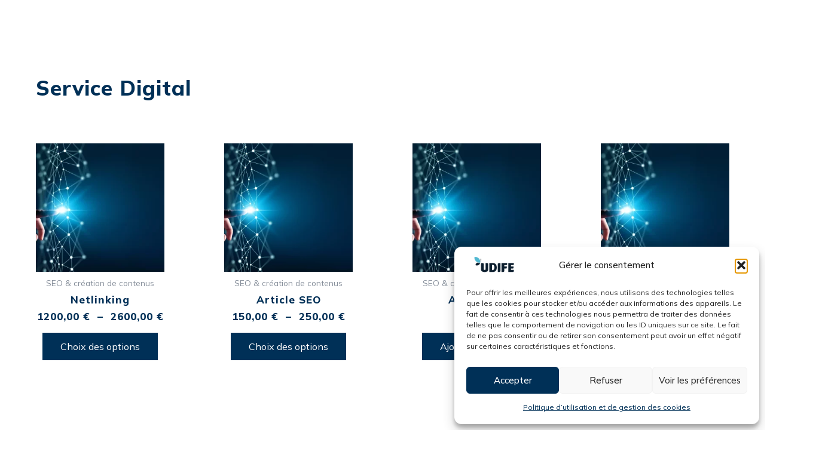

--- FILE ---
content_type: text/css
request_url: https://www.udife.com/wp-content/plugins/woo-product-bundle/assets/css/blocks.css?ver=8.3.3
body_size: -5
content:
.wc-block-cart-items__row.woosb-bundles:not(.woosb-fixed-price) .wc-block-cart-item__prices, .wc-block-cart-items__row.woosb-bundles:not(.woosb-fixed-price) .wc-block-components-product-badge {
    display: none !important;
}

.wc-block-cart-items__row.woosb-bundled .wc-block-cart-item__remove-link {
    display: none !important;
}

.wc-block-cart-items__row.woosb-bundled .wc-block-cart-item__quantity {
    pointer-events: none !important;
}

.wc-block-cart-items__row.woosb-bundled.woosb-hide-bundled {
    display: none !important;
}

.wc-block-cart-items__row.woosb-bundled.woosb-fixed-price .wc-block-cart-item__prices, .wc-block-cart-items__row.woosb-bundled.woosb-fixed-price .wc-block-components-product-badge, .wc-block-cart-items__row.woosb-bundled.woosb-fixed-price .wc-block-cart-item__total-price-and-sale-badge-wrapper {
    display: none !important;
}

.wc-block-components-order-summary-item.woosb-bundled.woosb-hide-bundled {
    display: none !important;
}

/*# sourceMappingURL=blocks.css.map */


--- FILE ---
content_type: text/css
request_url: https://www.udife.com/wp-content/uploads/elementor/css/post-18304.css?ver=1769535086
body_size: 2852
content:
.elementor-18304 .elementor-element.elementor-element-453f437:not(.elementor-motion-effects-element-type-background), .elementor-18304 .elementor-element.elementor-element-453f437 > .elementor-motion-effects-container > .elementor-motion-effects-layer{background-color:#F3F4F6;}.elementor-18304 .elementor-element.elementor-element-453f437 > .elementor-container{min-height:10vh;}.elementor-18304 .elementor-element.elementor-element-453f437{border-style:solid;border-width:0px 0px 0px 0px;border-color:#000000;box-shadow:0px 4px 10px -5px rgba(0,0,0,0.5);transition:background 0.3s, border 0.3s, border-radius 0.3s, box-shadow 0.3s;padding:0% 5% 0% 5%;z-index:999;}.elementor-18304 .elementor-element.elementor-element-453f437 > .elementor-background-overlay{transition:background 0.3s, border-radius 0.3s, opacity 0.3s;}.elementor-bc-flex-widget .elementor-18304 .elementor-element.elementor-element-c6bac24.elementor-column .elementor-widget-wrap{align-items:center;}.elementor-18304 .elementor-element.elementor-element-c6bac24.elementor-column.elementor-element[data-element_type="column"] > .elementor-widget-wrap.elementor-element-populated{align-content:center;align-items:center;}.elementor-18304 .elementor-element.elementor-element-c6bac24 > .elementor-element-populated{padding:0px 0px 0px 0px;}.elementor-widget-image .widget-image-caption{color:var( --e-global-color-text );font-family:var( --e-global-typography-text-font-family ), Sans-serif;font-size:var( --e-global-typography-text-font-size );font-weight:var( --e-global-typography-text-font-weight );font-style:var( --e-global-typography-text-font-style );}.elementor-18304 .elementor-element.elementor-element-db2c7eb{width:var( --container-widget-width, 83.811% );max-width:83.811%;--container-widget-width:83.811%;--container-widget-flex-grow:0;text-align:left;}.elementor-18304 .elementor-element.elementor-element-db2c7eb.elementor-element{--flex-grow:0;--flex-shrink:0;}.elementor-bc-flex-widget .elementor-18304 .elementor-element.elementor-element-80c8f13.elementor-column .elementor-widget-wrap{align-items:center;}.elementor-18304 .elementor-element.elementor-element-80c8f13.elementor-column.elementor-element[data-element_type="column"] > .elementor-widget-wrap.elementor-element-populated{align-content:center;align-items:center;}.elementor-18304 .elementor-element.elementor-element-80c8f13.elementor-column > .elementor-widget-wrap{justify-content:flex-start;}.elementor-18304 .elementor-element.elementor-element-80c8f13 > .elementor-element-populated{margin:0px 0px 0px 0px;--e-column-margin-right:0px;--e-column-margin-left:0px;padding:0px 0px 0px 25px;}.elementor-widget-nav-menu .elementor-nav-menu .elementor-item{font-family:var( --e-global-typography-primary-font-family ), Sans-serif;font-size:var( --e-global-typography-primary-font-size );font-weight:var( --e-global-typography-primary-font-weight );text-transform:var( --e-global-typography-primary-text-transform );line-height:var( --e-global-typography-primary-line-height );letter-spacing:var( --e-global-typography-primary-letter-spacing );}.elementor-widget-nav-menu .elementor-nav-menu--main .elementor-item{color:var( --e-global-color-text );fill:var( --e-global-color-text );}.elementor-widget-nav-menu .elementor-nav-menu--main .elementor-item:hover,
					.elementor-widget-nav-menu .elementor-nav-menu--main .elementor-item.elementor-item-active,
					.elementor-widget-nav-menu .elementor-nav-menu--main .elementor-item.highlighted,
					.elementor-widget-nav-menu .elementor-nav-menu--main .elementor-item:focus{color:var( --e-global-color-accent );fill:var( --e-global-color-accent );}.elementor-widget-nav-menu .elementor-nav-menu--main:not(.e--pointer-framed) .elementor-item:before,
					.elementor-widget-nav-menu .elementor-nav-menu--main:not(.e--pointer-framed) .elementor-item:after{background-color:var( --e-global-color-accent );}.elementor-widget-nav-menu .e--pointer-framed .elementor-item:before,
					.elementor-widget-nav-menu .e--pointer-framed .elementor-item:after{border-color:var( --e-global-color-accent );}.elementor-widget-nav-menu{--e-nav-menu-divider-color:var( --e-global-color-text );}.elementor-widget-nav-menu .elementor-nav-menu--dropdown .elementor-item, .elementor-widget-nav-menu .elementor-nav-menu--dropdown  .elementor-sub-item{font-family:var( --e-global-typography-accent-font-family ), Sans-serif;font-size:var( --e-global-typography-accent-font-size );font-weight:var( --e-global-typography-accent-font-weight );text-transform:var( --e-global-typography-accent-text-transform );}.elementor-18304 .elementor-element.elementor-element-f4d0575{width:var( --container-widget-width, 88.657% );max-width:88.657%;--container-widget-width:88.657%;--container-widget-flex-grow:0;}.elementor-18304 .elementor-element.elementor-element-f4d0575 > .elementor-widget-container{margin:0px 0px 0px 0px;padding:0px 0px 0px 30px;}.elementor-18304 .elementor-element.elementor-element-f4d0575.elementor-element{--flex-grow:0;--flex-shrink:0;}.elementor-18304 .elementor-element.elementor-element-f4d0575 .elementor-menu-toggle{margin:0 auto;}.elementor-18304 .elementor-element.elementor-element-f4d0575 .elementor-nav-menu .elementor-item{font-family:"Mulish", Sans-serif;font-size:15px;font-weight:600;text-transform:none;line-height:1.4em;letter-spacing:1px;}.elementor-18304 .elementor-element.elementor-element-f4d0575 .elementor-nav-menu--main .elementor-item{color:var( --e-global-color-primary );fill:var( --e-global-color-primary );}.elementor-18304 .elementor-element.elementor-element-f4d0575 .elementor-nav-menu--main .elementor-item:hover,
					.elementor-18304 .elementor-element.elementor-element-f4d0575 .elementor-nav-menu--main .elementor-item.elementor-item-active,
					.elementor-18304 .elementor-element.elementor-element-f4d0575 .elementor-nav-menu--main .elementor-item.highlighted,
					.elementor-18304 .elementor-element.elementor-element-f4d0575 .elementor-nav-menu--main .elementor-item:focus{color:#5EBDBE;fill:#5EBDBE;}.elementor-18304 .elementor-element.elementor-element-f4d0575 .elementor-nav-menu--main:not(.e--pointer-framed) .elementor-item:before,
					.elementor-18304 .elementor-element.elementor-element-f4d0575 .elementor-nav-menu--main:not(.e--pointer-framed) .elementor-item:after{background-color:#5EBDBE;}.elementor-18304 .elementor-element.elementor-element-f4d0575 .e--pointer-framed .elementor-item:before,
					.elementor-18304 .elementor-element.elementor-element-f4d0575 .e--pointer-framed .elementor-item:after{border-color:#5EBDBE;}.elementor-18304 .elementor-element.elementor-element-f4d0575 .elementor-nav-menu--main .elementor-item.elementor-item-active{color:#5EBDBE;}.elementor-18304 .elementor-element.elementor-element-f4d0575 .elementor-nav-menu--main:not(.e--pointer-framed) .elementor-item.elementor-item-active:before,
					.elementor-18304 .elementor-element.elementor-element-f4d0575 .elementor-nav-menu--main:not(.e--pointer-framed) .elementor-item.elementor-item-active:after{background-color:#5EBDBE;}.elementor-18304 .elementor-element.elementor-element-f4d0575 .e--pointer-framed .elementor-item.elementor-item-active:before,
					.elementor-18304 .elementor-element.elementor-element-f4d0575 .e--pointer-framed .elementor-item.elementor-item-active:after{border-color:#5EBDBE;}.elementor-18304 .elementor-element.elementor-element-f4d0575 .elementor-nav-menu--dropdown a, .elementor-18304 .elementor-element.elementor-element-f4d0575 .elementor-menu-toggle{color:#003057;fill:#003057;}.elementor-18304 .elementor-element.elementor-element-f4d0575 .elementor-nav-menu--dropdown{background-color:#F3F4F6;}.elementor-18304 .elementor-element.elementor-element-f4d0575 .elementor-nav-menu--dropdown a:hover,
					.elementor-18304 .elementor-element.elementor-element-f4d0575 .elementor-nav-menu--dropdown a:focus,
					.elementor-18304 .elementor-element.elementor-element-f4d0575 .elementor-nav-menu--dropdown a.elementor-item-active,
					.elementor-18304 .elementor-element.elementor-element-f4d0575 .elementor-nav-menu--dropdown a.highlighted,
					.elementor-18304 .elementor-element.elementor-element-f4d0575 .elementor-menu-toggle:hover,
					.elementor-18304 .elementor-element.elementor-element-f4d0575 .elementor-menu-toggle:focus{color:var( --e-global-color-17794e9 );}.elementor-18304 .elementor-element.elementor-element-f4d0575 .elementor-nav-menu--dropdown a:hover,
					.elementor-18304 .elementor-element.elementor-element-f4d0575 .elementor-nav-menu--dropdown a:focus,
					.elementor-18304 .elementor-element.elementor-element-f4d0575 .elementor-nav-menu--dropdown a.elementor-item-active,
					.elementor-18304 .elementor-element.elementor-element-f4d0575 .elementor-nav-menu--dropdown a.highlighted{background-color:#5EBDBE;}.elementor-18304 .elementor-element.elementor-element-f4d0575 .elementor-nav-menu--dropdown a.elementor-item-active{color:var( --e-global-color-17794e9 );background-color:#5EBDBE;}.elementor-18304 .elementor-element.elementor-element-f4d0575 .elementor-nav-menu--dropdown .elementor-item, .elementor-18304 .elementor-element.elementor-element-f4d0575 .elementor-nav-menu--dropdown  .elementor-sub-item{font-family:"Mulish", Sans-serif;font-size:15px;font-weight:400;text-transform:none;}.elementor-bc-flex-widget .elementor-18304 .elementor-element.elementor-element-875fb5e.elementor-column .elementor-widget-wrap{align-items:center;}.elementor-18304 .elementor-element.elementor-element-875fb5e.elementor-column.elementor-element[data-element_type="column"] > .elementor-widget-wrap.elementor-element-populated{align-content:center;align-items:center;}.elementor-18304 .elementor-element.elementor-element-875fb5e.elementor-column > .elementor-widget-wrap{justify-content:flex-end;}.elementor-18304 .elementor-element.elementor-element-875fb5e > .elementor-element-populated{margin:0px 0px 0px -35px;--e-column-margin-right:0px;--e-column-margin-left:-35px;padding:0px 0px 0px 0px;}.elementor-widget-button .elementor-button{background-color:var( --e-global-color-accent );font-family:var( --e-global-typography-accent-font-family ), Sans-serif;font-size:var( --e-global-typography-accent-font-size );font-weight:var( --e-global-typography-accent-font-weight );text-transform:var( --e-global-typography-accent-text-transform );}.elementor-18304 .elementor-element.elementor-element-6c9239c .elementor-button{background-color:var( --e-global-color-17794e9 );font-family:"Mulish", Sans-serif;font-size:16px;font-weight:400;text-transform:none;fill:#000000;color:#000000;}.elementor-18304 .elementor-element.elementor-element-6c9239c{width:var( --container-widget-width, 37.143% );max-width:37.143%;--container-widget-width:37.143%;--container-widget-flex-grow:0;}.elementor-widget-woocommerce-menu-cart .elementor-menu-cart__toggle .elementor-button{font-family:var( --e-global-typography-primary-font-family ), Sans-serif;font-size:var( --e-global-typography-primary-font-size );font-weight:var( --e-global-typography-primary-font-weight );text-transform:var( --e-global-typography-primary-text-transform );line-height:var( --e-global-typography-primary-line-height );letter-spacing:var( --e-global-typography-primary-letter-spacing );}.elementor-widget-woocommerce-menu-cart .elementor-menu-cart__product-name a{font-family:var( --e-global-typography-primary-font-family ), Sans-serif;font-size:var( --e-global-typography-primary-font-size );font-weight:var( --e-global-typography-primary-font-weight );text-transform:var( --e-global-typography-primary-text-transform );line-height:var( --e-global-typography-primary-line-height );letter-spacing:var( --e-global-typography-primary-letter-spacing );}.elementor-widget-woocommerce-menu-cart .elementor-menu-cart__product-price{font-family:var( --e-global-typography-primary-font-family ), Sans-serif;font-size:var( --e-global-typography-primary-font-size );font-weight:var( --e-global-typography-primary-font-weight );text-transform:var( --e-global-typography-primary-text-transform );line-height:var( --e-global-typography-primary-line-height );letter-spacing:var( --e-global-typography-primary-letter-spacing );}.elementor-widget-woocommerce-menu-cart .elementor-menu-cart__footer-buttons .elementor-button{font-family:var( --e-global-typography-primary-font-family ), Sans-serif;font-size:var( --e-global-typography-primary-font-size );font-weight:var( --e-global-typography-primary-font-weight );text-transform:var( --e-global-typography-primary-text-transform );line-height:var( --e-global-typography-primary-line-height );letter-spacing:var( --e-global-typography-primary-letter-spacing );}.elementor-widget-woocommerce-menu-cart .elementor-menu-cart__footer-buttons a.elementor-button--view-cart{font-family:var( --e-global-typography-primary-font-family ), Sans-serif;font-size:var( --e-global-typography-primary-font-size );font-weight:var( --e-global-typography-primary-font-weight );text-transform:var( --e-global-typography-primary-text-transform );line-height:var( --e-global-typography-primary-line-height );letter-spacing:var( --e-global-typography-primary-letter-spacing );}.elementor-widget-woocommerce-menu-cart .elementor-menu-cart__footer-buttons a.elementor-button--checkout{font-family:var( --e-global-typography-primary-font-family ), Sans-serif;font-size:var( --e-global-typography-primary-font-size );font-weight:var( --e-global-typography-primary-font-weight );text-transform:var( --e-global-typography-primary-text-transform );line-height:var( --e-global-typography-primary-line-height );letter-spacing:var( --e-global-typography-primary-letter-spacing );}.elementor-widget-woocommerce-menu-cart .woocommerce-mini-cart__empty-message{font-family:var( --e-global-typography-primary-font-family ), Sans-serif;font-size:var( --e-global-typography-primary-font-size );font-weight:var( --e-global-typography-primary-font-weight );text-transform:var( --e-global-typography-primary-text-transform );line-height:var( --e-global-typography-primary-line-height );letter-spacing:var( --e-global-typography-primary-letter-spacing );}.elementor-18304 .elementor-element.elementor-element-0d2e97b .elementor-menu-cart__close-button, .elementor-18304 .elementor-element.elementor-element-0d2e97b .elementor-menu-cart__close-button-custom{margin-left:auto;}.elementor-18304 .elementor-element.elementor-element-0d2e97b{width:var( --container-widget-width, 22.309% );max-width:22.309%;--container-widget-width:22.309%;--container-widget-flex-grow:0;--main-alignment:right;--mini-cart-spacing:20px;--price-quantity-position--grid-template-rows:auto 75%;--price-quantity-position--align-self:start;--divider-style:solid;--subtotal-divider-style:solid;--cart-footer-buttons-alignment-display:block;--cart-footer-buttons-alignment-text-align:center;--cart-footer-buttons-alignment-button-width:auto;--checkout-button-display:none;--cart-footer-layout:1fr;--elementor-remove-from-cart-button:none;--remove-from-cart-button:block;--toggle-button-icon-color:var( --e-global-color-primary );--toggle-button-icon-hover-color:#5EBDBE;--toggle-button-border-width:0px;--toggle-icon-size:25px;--items-indicator-text-color:var( --e-global-color-17794e9 );--items-indicator-background-color:#5EBDBE;--cart-background-color:#F3F4F6;--cart-border-style:none;--cart-close-icon-size:15px;--cart-close-button-color:#163047;--menu-cart-subtotal-color:#163047;--menu-cart-subtotal-text-align:center;--product-variations-color:#163047;--product-price-color:#163047;--divider-width:1px;--subtotal-divider-top-width:1px;--subtotal-divider-right-width:1px;--subtotal-divider-bottom-width:1px;--subtotal-divider-left-width:1px;--product-divider-gap:10px;--cart-footer-buttons-border-radius:0px;--view-cart-button-text-color:var( --e-global-color-primary );--view-cart-button-background-color:var( --e-global-color-17794e9 );--view-cart-button-hover-text-color:var( --e-global-color-17794e9 );--view-cart-button-hover-background-color:#5EBDBE;--view-cart-button-padding:15px 83px 15px 83px;--empty-message-color:#163047;}.elementor-18304 .elementor-element.elementor-element-0d2e97b > .elementor-widget-container{margin:0px 0px 0px 0px;padding:0px 0px 0px 0px;border-style:none;}.elementor-18304 .elementor-element.elementor-element-0d2e97b.elementor-menu-cart--cart-type-mini-cart .elementor-menu-cart__container{right:0;left:auto;transform:none;}body:not(.rtl) .elementor-18304 .elementor-element.elementor-element-0d2e97b .elementor-menu-cart__toggle .elementor-button-icon .elementor-button-icon-qty[data-counter]{right:-0px;top:-0px;}body.rtl .elementor-18304 .elementor-element.elementor-element-0d2e97b .elementor-menu-cart__toggle .elementor-button-icon .elementor-button-icon-qty[data-counter]{right:0px;top:-0px;left:auto;}.elementor-18304 .elementor-element.elementor-element-0d2e97b .elementor-menu-cart__main{box-shadow:0px 0px 10px -2px rgba(0,0,0,0.5);}.elementor-18304 .elementor-element.elementor-element-0d2e97b .elementor-menu-cart__subtotal{font-size:15px;}.elementor-18304 .elementor-element.elementor-element-0d2e97b .widget_shopping_cart_content{--subtotal-divider-style:solid;--subtotal-divider-top-width:1px;--subtotal-divider-right-width:1px;--subtotal-divider-bottom-width:1px;--subtotal-divider-left-width:1px;--subtotal-divider-color:#163047;}.elementor-18304 .elementor-element.elementor-element-0d2e97b .elementor-menu-cart__product-name a{font-family:"Mulish", Sans-serif;font-size:12px;font-weight:300;text-transform:none;line-height:0.1em;letter-spacing:1px;color:#163047;}.elementor-18304 .elementor-element.elementor-element-0d2e97b .elementor-menu-cart__product .variation{font-size:1px;}.elementor-18304 .elementor-element.elementor-element-0d2e97b .elementor-menu-cart__product-price{font-family:"Mulish", Sans-serif;font-size:14px;font-weight:300;text-transform:capitalize;line-height:1.4em;letter-spacing:1px;}.elementor-18304 .elementor-element.elementor-element-0d2e97b .elementor-menu-cart__product-price .product-quantity{color:#163047;font-size:13px;}.elementor-18304 .elementor-element.elementor-element-0d2e97b .elementor-menu-cart__footer-buttons .elementor-button{font-family:"Mulish", Sans-serif;font-size:23px;font-weight:300;text-transform:none;line-height:1.4em;letter-spacing:1px;}.elementor-18304 .elementor-element.elementor-element-0d2e97b .elementor-menu-cart__footer-buttons a.elementor-button--view-cart{font-family:"Mulish", Sans-serif;font-size:15px;font-weight:300;text-transform:none;line-height:1.4em;letter-spacing:1px;}.elementor-18304 .elementor-element.elementor-element-0d2e97b .woocommerce-mini-cart__empty-message{font-family:"Mulish", Sans-serif;font-size:15px;font-weight:300;text-transform:none;line-height:1.4em;letter-spacing:1px;}.elementor-18304 .elementor-element.elementor-element-b00c80f > .elementor-container{min-height:10vh;}.elementor-18304 .elementor-element.elementor-element-b00c80f{border-style:solid;border-width:0px 0px 0px 0px;border-color:#000000;transition:background 0.3s, border 0.3s, border-radius 0.3s, box-shadow 0.3s;margin-top:-5.4%;margin-bottom:0%;padding:0% 5% 0% 5%;z-index:995;}.elementor-18304 .elementor-element.elementor-element-b00c80f > .elementor-background-overlay{transition:background 0.3s, border-radius 0.3s, opacity 0.3s;}.elementor-bc-flex-widget .elementor-18304 .elementor-element.elementor-element-301e99d.elementor-column .elementor-widget-wrap{align-items:center;}.elementor-18304 .elementor-element.elementor-element-301e99d.elementor-column.elementor-element[data-element_type="column"] > .elementor-widget-wrap.elementor-element-populated{align-content:center;align-items:center;}.elementor-18304 .elementor-element.elementor-element-301e99d > .elementor-element-populated{padding:0px 0px 0px 0px;}.elementor-18304 .elementor-element.elementor-element-4891d59{width:var( --container-widget-width, 83.811% );max-width:83.811%;--container-widget-width:83.811%;--container-widget-flex-grow:0;text-align:left;}.elementor-18304 .elementor-element.elementor-element-4891d59.elementor-element{--flex-grow:0;--flex-shrink:0;}.elementor-bc-flex-widget .elementor-18304 .elementor-element.elementor-element-93e953d.elementor-column .elementor-widget-wrap{align-items:center;}.elementor-18304 .elementor-element.elementor-element-93e953d.elementor-column.elementor-element[data-element_type="column"] > .elementor-widget-wrap.elementor-element-populated{align-content:center;align-items:center;}.elementor-18304 .elementor-element.elementor-element-93e953d.elementor-column > .elementor-widget-wrap{justify-content:flex-start;}.elementor-18304 .elementor-element.elementor-element-93e953d > .elementor-element-populated{margin:0px 0px 0px 0px;--e-column-margin-right:0px;--e-column-margin-left:0px;padding:0px 0px 0px 25px;}.elementor-18304 .elementor-element.elementor-element-5cb2590{width:var( --container-widget-width, 88.657% );max-width:88.657%;--container-widget-width:88.657%;--container-widget-flex-grow:0;}.elementor-18304 .elementor-element.elementor-element-5cb2590 > .elementor-widget-container{margin:0px 0px 0px 0px;padding:0px 0px 0px 30px;}.elementor-18304 .elementor-element.elementor-element-5cb2590.elementor-element{--flex-grow:0;--flex-shrink:0;}.elementor-18304 .elementor-element.elementor-element-5cb2590 .elementor-menu-toggle{margin:0 auto;}.elementor-18304 .elementor-element.elementor-element-5cb2590 .elementor-nav-menu .elementor-item{font-family:"Mulish", Sans-serif;font-size:15px;font-weight:600;text-transform:none;line-height:1.4em;letter-spacing:1px;}.elementor-18304 .elementor-element.elementor-element-5cb2590 .elementor-nav-menu--main .elementor-item{color:var( --e-global-color-17794e9 );fill:var( --e-global-color-17794e9 );}.elementor-18304 .elementor-element.elementor-element-5cb2590 .elementor-nav-menu--main .elementor-item:hover,
					.elementor-18304 .elementor-element.elementor-element-5cb2590 .elementor-nav-menu--main .elementor-item.elementor-item-active,
					.elementor-18304 .elementor-element.elementor-element-5cb2590 .elementor-nav-menu--main .elementor-item.highlighted,
					.elementor-18304 .elementor-element.elementor-element-5cb2590 .elementor-nav-menu--main .elementor-item:focus{color:#5EBDBE;fill:#5EBDBE;}.elementor-18304 .elementor-element.elementor-element-5cb2590 .elementor-nav-menu--main:not(.e--pointer-framed) .elementor-item:before,
					.elementor-18304 .elementor-element.elementor-element-5cb2590 .elementor-nav-menu--main:not(.e--pointer-framed) .elementor-item:after{background-color:#5EBDBE;}.elementor-18304 .elementor-element.elementor-element-5cb2590 .e--pointer-framed .elementor-item:before,
					.elementor-18304 .elementor-element.elementor-element-5cb2590 .e--pointer-framed .elementor-item:after{border-color:#5EBDBE;}.elementor-18304 .elementor-element.elementor-element-5cb2590 .elementor-nav-menu--main .elementor-item.elementor-item-active{color:#5EBDBE;}.elementor-18304 .elementor-element.elementor-element-5cb2590 .elementor-nav-menu--main:not(.e--pointer-framed) .elementor-item.elementor-item-active:before,
					.elementor-18304 .elementor-element.elementor-element-5cb2590 .elementor-nav-menu--main:not(.e--pointer-framed) .elementor-item.elementor-item-active:after{background-color:#5EBDBE;}.elementor-18304 .elementor-element.elementor-element-5cb2590 .e--pointer-framed .elementor-item.elementor-item-active:before,
					.elementor-18304 .elementor-element.elementor-element-5cb2590 .e--pointer-framed .elementor-item.elementor-item-active:after{border-color:#5EBDBE;}.elementor-18304 .elementor-element.elementor-element-5cb2590 .elementor-nav-menu--dropdown a, .elementor-18304 .elementor-element.elementor-element-5cb2590 .elementor-menu-toggle{color:var( --e-global-color-17794e9 );fill:var( --e-global-color-17794e9 );}.elementor-18304 .elementor-element.elementor-element-5cb2590 .elementor-nav-menu--dropdown{background-color:#F3F4F600;}.elementor-18304 .elementor-element.elementor-element-5cb2590 .elementor-nav-menu--dropdown a:hover,
					.elementor-18304 .elementor-element.elementor-element-5cb2590 .elementor-nav-menu--dropdown a:focus,
					.elementor-18304 .elementor-element.elementor-element-5cb2590 .elementor-nav-menu--dropdown a.elementor-item-active,
					.elementor-18304 .elementor-element.elementor-element-5cb2590 .elementor-nav-menu--dropdown a.highlighted,
					.elementor-18304 .elementor-element.elementor-element-5cb2590 .elementor-menu-toggle:hover,
					.elementor-18304 .elementor-element.elementor-element-5cb2590 .elementor-menu-toggle:focus{color:var( --e-global-color-17794e9 );}.elementor-18304 .elementor-element.elementor-element-5cb2590 .elementor-nav-menu--dropdown a:hover,
					.elementor-18304 .elementor-element.elementor-element-5cb2590 .elementor-nav-menu--dropdown a:focus,
					.elementor-18304 .elementor-element.elementor-element-5cb2590 .elementor-nav-menu--dropdown a.elementor-item-active,
					.elementor-18304 .elementor-element.elementor-element-5cb2590 .elementor-nav-menu--dropdown a.highlighted{background-color:#5EBDBE;}.elementor-18304 .elementor-element.elementor-element-5cb2590 .elementor-nav-menu--dropdown a.elementor-item-active{color:var( --e-global-color-17794e9 );background-color:#5EBDBE;}.elementor-18304 .elementor-element.elementor-element-5cb2590 .elementor-nav-menu--dropdown .elementor-item, .elementor-18304 .elementor-element.elementor-element-5cb2590 .elementor-nav-menu--dropdown  .elementor-sub-item{font-family:"Mulish", Sans-serif;font-size:15px;font-weight:400;text-transform:none;}.elementor-bc-flex-widget .elementor-18304 .elementor-element.elementor-element-1bc36fa.elementor-column .elementor-widget-wrap{align-items:center;}.elementor-18304 .elementor-element.elementor-element-1bc36fa.elementor-column.elementor-element[data-element_type="column"] > .elementor-widget-wrap.elementor-element-populated{align-content:center;align-items:center;}.elementor-18304 .elementor-element.elementor-element-1bc36fa.elementor-column > .elementor-widget-wrap{justify-content:flex-end;}.elementor-18304 .elementor-element.elementor-element-1bc36fa > .elementor-element-populated{margin:0px 0px 0px -35px;--e-column-margin-right:0px;--e-column-margin-left:-35px;padding:0px 0px 0px 0px;}.elementor-18304 .elementor-element.elementor-element-277a0ec .elementor-button{background-color:var( --e-global-color-17794e9 );font-family:"Mulish", Sans-serif;font-size:16px;font-weight:400;text-transform:none;fill:#000000;color:#000000;}.elementor-18304 .elementor-element.elementor-element-277a0ec{width:var( --container-widget-width, 37.143% );max-width:37.143%;--container-widget-width:37.143%;--container-widget-flex-grow:0;}.elementor-18304 .elementor-element.elementor-element-4f6368e .elementor-menu-cart__close-button, .elementor-18304 .elementor-element.elementor-element-4f6368e .elementor-menu-cart__close-button-custom{margin-left:auto;}.elementor-18304 .elementor-element.elementor-element-4f6368e{width:var( --container-widget-width, 22.309% );max-width:22.309%;--container-widget-width:22.309%;--container-widget-flex-grow:0;--main-alignment:right;--mini-cart-spacing:20px;--price-quantity-position--grid-template-rows:auto 75%;--price-quantity-position--align-self:start;--divider-style:solid;--subtotal-divider-style:solid;--cart-footer-buttons-alignment-display:block;--cart-footer-buttons-alignment-text-align:center;--cart-footer-buttons-alignment-button-width:auto;--checkout-button-display:none;--cart-footer-layout:1fr;--elementor-remove-from-cart-button:none;--remove-from-cart-button:block;--toggle-button-icon-color:var( --e-global-color-17794e9 );--toggle-button-icon-hover-color:#5EBDBE;--toggle-button-border-width:0px;--toggle-icon-size:25px;--items-indicator-text-color:var( --e-global-color-17794e9 );--items-indicator-background-color:#5EBDBE;--cart-background-color:#F3F4F6;--cart-border-style:none;--cart-close-icon-size:15px;--cart-close-button-color:#163047;--menu-cart-subtotal-color:#163047;--menu-cart-subtotal-text-align:center;--product-variations-color:#163047;--product-price-color:#163047;--divider-width:1px;--subtotal-divider-top-width:1px;--subtotal-divider-right-width:1px;--subtotal-divider-bottom-width:1px;--subtotal-divider-left-width:1px;--product-divider-gap:10px;--cart-footer-buttons-border-radius:0px;--view-cart-button-text-color:var( --e-global-color-primary );--view-cart-button-background-color:var( --e-global-color-17794e9 );--view-cart-button-hover-text-color:var( --e-global-color-17794e9 );--view-cart-button-hover-background-color:#5EBDBE;--view-cart-button-padding:15px 83px 15px 83px;--empty-message-color:#163047;}.elementor-18304 .elementor-element.elementor-element-4f6368e > .elementor-widget-container{margin:0px 0px 0px 0px;padding:0px 0px 0px 0px;border-style:none;}.elementor-18304 .elementor-element.elementor-element-4f6368e.elementor-menu-cart--cart-type-mini-cart .elementor-menu-cart__container{right:0;left:auto;transform:none;}body:not(.rtl) .elementor-18304 .elementor-element.elementor-element-4f6368e .elementor-menu-cart__toggle .elementor-button-icon .elementor-button-icon-qty[data-counter]{right:-0px;top:-0px;}body.rtl .elementor-18304 .elementor-element.elementor-element-4f6368e .elementor-menu-cart__toggle .elementor-button-icon .elementor-button-icon-qty[data-counter]{right:0px;top:-0px;left:auto;}.elementor-18304 .elementor-element.elementor-element-4f6368e .elementor-menu-cart__main{box-shadow:0px 0px 10px -2px rgba(0,0,0,0.5);}.elementor-18304 .elementor-element.elementor-element-4f6368e .elementor-menu-cart__subtotal{font-size:15px;}.elementor-18304 .elementor-element.elementor-element-4f6368e .widget_shopping_cart_content{--subtotal-divider-style:solid;--subtotal-divider-top-width:1px;--subtotal-divider-right-width:1px;--subtotal-divider-bottom-width:1px;--subtotal-divider-left-width:1px;--subtotal-divider-color:#163047;}.elementor-18304 .elementor-element.elementor-element-4f6368e .elementor-menu-cart__product-name a{font-family:"Mulish", Sans-serif;font-size:12px;font-weight:300;text-transform:none;line-height:0.1em;letter-spacing:1px;color:#163047;}.elementor-18304 .elementor-element.elementor-element-4f6368e .elementor-menu-cart__product .variation{font-size:1px;}.elementor-18304 .elementor-element.elementor-element-4f6368e .elementor-menu-cart__product-price{font-family:"Mulish", Sans-serif;font-size:14px;font-weight:300;text-transform:capitalize;line-height:1.4em;letter-spacing:1px;}.elementor-18304 .elementor-element.elementor-element-4f6368e .elementor-menu-cart__product-price .product-quantity{color:#163047;font-size:13px;}.elementor-18304 .elementor-element.elementor-element-4f6368e .elementor-menu-cart__footer-buttons .elementor-button{font-family:"Mulish", Sans-serif;font-size:23px;font-weight:300;text-transform:none;line-height:1.4em;letter-spacing:1px;}.elementor-18304 .elementor-element.elementor-element-4f6368e .elementor-menu-cart__footer-buttons a.elementor-button--view-cart{font-family:"Mulish", Sans-serif;font-size:15px;font-weight:300;text-transform:none;line-height:1.4em;letter-spacing:1px;}.elementor-18304 .elementor-element.elementor-element-4f6368e .woocommerce-mini-cart__empty-message{font-family:"Mulish", Sans-serif;font-size:15px;font-weight:300;text-transform:none;line-height:1.4em;letter-spacing:1px;}.elementor-theme-builder-content-area{height:400px;}.elementor-location-header:before, .elementor-location-footer:before{content:"";display:table;clear:both;}@media(max-width:1024px){.elementor-widget-image .widget-image-caption{font-size:var( --e-global-typography-text-font-size );}.elementor-widget-nav-menu .elementor-nav-menu .elementor-item{font-size:var( --e-global-typography-primary-font-size );line-height:var( --e-global-typography-primary-line-height );letter-spacing:var( --e-global-typography-primary-letter-spacing );}.elementor-widget-nav-menu .elementor-nav-menu--dropdown .elementor-item, .elementor-widget-nav-menu .elementor-nav-menu--dropdown  .elementor-sub-item{font-size:var( --e-global-typography-accent-font-size );}.elementor-18304 .elementor-element.elementor-element-f4d0575 .elementor-nav-menu .elementor-item{font-size:38px;}.elementor-widget-button .elementor-button{font-size:var( --e-global-typography-accent-font-size );}.elementor-widget-woocommerce-menu-cart .elementor-menu-cart__toggle .elementor-button{font-size:var( --e-global-typography-primary-font-size );line-height:var( --e-global-typography-primary-line-height );letter-spacing:var( --e-global-typography-primary-letter-spacing );}.elementor-widget-woocommerce-menu-cart .elementor-menu-cart__product-name a{font-size:var( --e-global-typography-primary-font-size );line-height:var( --e-global-typography-primary-line-height );letter-spacing:var( --e-global-typography-primary-letter-spacing );}.elementor-widget-woocommerce-menu-cart .elementor-menu-cart__product-price{font-size:var( --e-global-typography-primary-font-size );line-height:var( --e-global-typography-primary-line-height );letter-spacing:var( --e-global-typography-primary-letter-spacing );}.elementor-widget-woocommerce-menu-cart .elementor-menu-cart__footer-buttons .elementor-button{font-size:var( --e-global-typography-primary-font-size );line-height:var( --e-global-typography-primary-line-height );letter-spacing:var( --e-global-typography-primary-letter-spacing );}.elementor-widget-woocommerce-menu-cart .elementor-menu-cart__footer-buttons a.elementor-button--view-cart{font-size:var( --e-global-typography-primary-font-size );line-height:var( --e-global-typography-primary-line-height );letter-spacing:var( --e-global-typography-primary-letter-spacing );}.elementor-widget-woocommerce-menu-cart .elementor-menu-cart__footer-buttons a.elementor-button--checkout{font-size:var( --e-global-typography-primary-font-size );line-height:var( --e-global-typography-primary-line-height );letter-spacing:var( --e-global-typography-primary-letter-spacing );}.elementor-widget-woocommerce-menu-cart .woocommerce-mini-cart__empty-message{font-size:var( --e-global-typography-primary-font-size );line-height:var( --e-global-typography-primary-line-height );letter-spacing:var( --e-global-typography-primary-letter-spacing );}.elementor-18304 .elementor-element.elementor-element-0d2e97b .elementor-menu-cart__product-name a{font-size:38px;}.elementor-18304 .elementor-element.elementor-element-0d2e97b .elementor-menu-cart__product-price{font-size:38px;}.elementor-18304 .elementor-element.elementor-element-0d2e97b .elementor-menu-cart__footer-buttons .elementor-button{font-size:38px;}.elementor-18304 .elementor-element.elementor-element-0d2e97b .elementor-menu-cart__footer-buttons a.elementor-button--view-cart{font-size:38px;}.elementor-18304 .elementor-element.elementor-element-0d2e97b .woocommerce-mini-cart__empty-message{font-size:38px;}.elementor-18304 .elementor-element.elementor-element-5cb2590 .elementor-nav-menu .elementor-item{font-size:38px;}.elementor-18304 .elementor-element.elementor-element-4f6368e .elementor-menu-cart__product-name a{font-size:38px;}.elementor-18304 .elementor-element.elementor-element-4f6368e .elementor-menu-cart__product-price{font-size:38px;}.elementor-18304 .elementor-element.elementor-element-4f6368e .elementor-menu-cart__footer-buttons .elementor-button{font-size:38px;}.elementor-18304 .elementor-element.elementor-element-4f6368e .elementor-menu-cart__footer-buttons a.elementor-button--view-cart{font-size:38px;}.elementor-18304 .elementor-element.elementor-element-4f6368e .woocommerce-mini-cart__empty-message{font-size:38px;}}@media(min-width:768px){.elementor-18304 .elementor-element.elementor-element-c6bac24{width:6.639%;}.elementor-18304 .elementor-element.elementor-element-80c8f13{width:59.027%;}.elementor-18304 .elementor-element.elementor-element-875fb5e{width:34%;}.elementor-18304 .elementor-element.elementor-element-301e99d{width:6.639%;}.elementor-18304 .elementor-element.elementor-element-93e953d{width:59.027%;}.elementor-18304 .elementor-element.elementor-element-1bc36fa{width:34%;}}@media(max-width:1024px) and (min-width:768px){.elementor-18304 .elementor-element.elementor-element-c6bac24{width:26%;}.elementor-18304 .elementor-element.elementor-element-80c8f13{width:48%;}.elementor-18304 .elementor-element.elementor-element-875fb5e{width:26%;}.elementor-18304 .elementor-element.elementor-element-301e99d{width:26%;}.elementor-18304 .elementor-element.elementor-element-93e953d{width:48%;}.elementor-18304 .elementor-element.elementor-element-1bc36fa{width:26%;}}@media(max-width:767px){.elementor-18304 .elementor-element.elementor-element-c6bac24{width:40%;}.elementor-widget-image .widget-image-caption{font-size:var( --e-global-typography-text-font-size );}.elementor-18304 .elementor-element.elementor-element-db2c7eb{width:var( --container-widget-width, 82.469px );max-width:82.469px;--container-widget-width:82.469px;--container-widget-flex-grow:0;}.elementor-18304 .elementor-element.elementor-element-db2c7eb img{width:100%;max-width:100%;height:65px;}.elementor-18304 .elementor-element.elementor-element-80c8f13{width:19%;}.elementor-18304 .elementor-element.elementor-element-80c8f13.elementor-column > .elementor-widget-wrap{justify-content:center;}.elementor-18304 .elementor-element.elementor-element-80c8f13 > .elementor-element-populated{padding:0px 0px 0px 0px;}.elementor-widget-nav-menu .elementor-nav-menu .elementor-item{font-size:var( --e-global-typography-primary-font-size );line-height:var( --e-global-typography-primary-line-height );letter-spacing:var( --e-global-typography-primary-letter-spacing );}.elementor-widget-nav-menu .elementor-nav-menu--dropdown .elementor-item, .elementor-widget-nav-menu .elementor-nav-menu--dropdown  .elementor-sub-item{font-size:var( --e-global-typography-accent-font-size );}.elementor-18304 .elementor-element.elementor-element-f4d0575{width:var( --container-widget-width, 1000px );max-width:1000px;--container-widget-width:1000px;--container-widget-flex-grow:0;--e-nav-menu-horizontal-menu-item-margin:calc( 0px / 2 );}.elementor-18304 .elementor-element.elementor-element-f4d0575 > .elementor-widget-container{padding:0px 0px 0px 0px;}.elementor-18304 .elementor-element.elementor-element-f4d0575.elementor-element{--align-self:center;}.elementor-18304 .elementor-element.elementor-element-f4d0575 .elementor-nav-menu .elementor-item{font-size:15px;}.elementor-18304 .elementor-element.elementor-element-f4d0575 .elementor-nav-menu--main .elementor-item{padding-left:0px;padding-right:0px;padding-top:0px;padding-bottom:0px;}.elementor-18304 .elementor-element.elementor-element-f4d0575 .elementor-nav-menu--main:not(.elementor-nav-menu--layout-horizontal) .elementor-nav-menu > li:not(:last-child){margin-bottom:0px;}.elementor-18304 .elementor-element.elementor-element-f4d0575 .elementor-nav-menu--dropdown a{padding-left:75px;padding-right:75px;padding-top:7px;padding-bottom:7px;}.elementor-18304 .elementor-element.elementor-element-f4d0575 .elementor-nav-menu--main > .elementor-nav-menu > li > .elementor-nav-menu--dropdown, .elementor-18304 .elementor-element.elementor-element-f4d0575 .elementor-nav-menu__container.elementor-nav-menu--dropdown{margin-top:45px !important;}.elementor-18304 .elementor-element.elementor-element-875fb5e{width:36%;}.elementor-18304 .elementor-element.elementor-element-875fb5e.elementor-column > .elementor-widget-wrap{justify-content:flex-end;}.elementor-18304 .elementor-element.elementor-element-875fb5e > .elementor-element-populated{margin:0px 0px 0px 50px;--e-column-margin-right:0px;--e-column-margin-left:50px;padding:0px 0px 0px 0px;}.elementor-widget-button .elementor-button{font-size:var( --e-global-typography-accent-font-size );}.elementor-18304 .elementor-element.elementor-element-6c9239c{width:var( --container-widget-width, 142.688px );max-width:142.688px;--container-widget-width:142.688px;--container-widget-flex-grow:0;}.elementor-18304 .elementor-element.elementor-element-6c9239c > .elementor-widget-container{margin:0px 26px 0px 0px;padding:0px 0px 0px 0px;}.elementor-18304 .elementor-element.elementor-element-6c9239c .elementor-button{font-size:13px;}.elementor-widget-woocommerce-menu-cart .elementor-menu-cart__toggle .elementor-button{font-size:var( --e-global-typography-primary-font-size );line-height:var( --e-global-typography-primary-line-height );letter-spacing:var( --e-global-typography-primary-letter-spacing );}.elementor-widget-woocommerce-menu-cart .elementor-menu-cart__product-name a{font-size:var( --e-global-typography-primary-font-size );line-height:var( --e-global-typography-primary-line-height );letter-spacing:var( --e-global-typography-primary-letter-spacing );}.elementor-widget-woocommerce-menu-cart .elementor-menu-cart__product-price{font-size:var( --e-global-typography-primary-font-size );line-height:var( --e-global-typography-primary-line-height );letter-spacing:var( --e-global-typography-primary-letter-spacing );}.elementor-widget-woocommerce-menu-cart .elementor-menu-cart__footer-buttons .elementor-button{font-size:var( --e-global-typography-primary-font-size );line-height:var( --e-global-typography-primary-line-height );letter-spacing:var( --e-global-typography-primary-letter-spacing );}.elementor-widget-woocommerce-menu-cart .elementor-menu-cart__footer-buttons a.elementor-button--view-cart{font-size:var( --e-global-typography-primary-font-size );line-height:var( --e-global-typography-primary-line-height );letter-spacing:var( --e-global-typography-primary-letter-spacing );}.elementor-widget-woocommerce-menu-cart .elementor-menu-cart__footer-buttons a.elementor-button--checkout{font-size:var( --e-global-typography-primary-font-size );line-height:var( --e-global-typography-primary-line-height );letter-spacing:var( --e-global-typography-primary-letter-spacing );}.elementor-widget-woocommerce-menu-cart .woocommerce-mini-cart__empty-message{font-size:var( --e-global-typography-primary-font-size );line-height:var( --e-global-typography-primary-line-height );letter-spacing:var( --e-global-typography-primary-letter-spacing );}.elementor-18304 .elementor-element.elementor-element-0d2e97b{width:var( --container-widget-width, 129px );max-width:129px;--container-widget-width:129px;--container-widget-flex-grow:0;}.elementor-18304 .elementor-element.elementor-element-0d2e97b > .elementor-widget-container{margin:0px 54px 0px 0px;padding:0px 0px 0px 0px;}.elementor-18304 .elementor-element.elementor-element-301e99d{width:40%;}.elementor-18304 .elementor-element.elementor-element-4891d59{width:var( --container-widget-width, 82.469px );max-width:82.469px;--container-widget-width:82.469px;--container-widget-flex-grow:0;}.elementor-18304 .elementor-element.elementor-element-4891d59 img{width:100%;max-width:100%;height:65px;}.elementor-18304 .elementor-element.elementor-element-93e953d{width:19%;}.elementor-18304 .elementor-element.elementor-element-93e953d.elementor-column > .elementor-widget-wrap{justify-content:center;}.elementor-18304 .elementor-element.elementor-element-93e953d > .elementor-element-populated{padding:0px 0px 0px 0px;}.elementor-18304 .elementor-element.elementor-element-5cb2590{width:var( --container-widget-width, 1000px );max-width:1000px;--container-widget-width:1000px;--container-widget-flex-grow:0;--e-nav-menu-horizontal-menu-item-margin:calc( 0px / 2 );}.elementor-18304 .elementor-element.elementor-element-5cb2590 > .elementor-widget-container{padding:0px 0px 0px 0px;}.elementor-18304 .elementor-element.elementor-element-5cb2590.elementor-element{--align-self:center;}.elementor-18304 .elementor-element.elementor-element-5cb2590 .elementor-nav-menu .elementor-item{font-size:15px;}.elementor-18304 .elementor-element.elementor-element-5cb2590 .elementor-nav-menu--main .elementor-item{padding-left:0px;padding-right:0px;padding-top:0px;padding-bottom:0px;}.elementor-18304 .elementor-element.elementor-element-5cb2590 .elementor-nav-menu--main:not(.elementor-nav-menu--layout-horizontal) .elementor-nav-menu > li:not(:last-child){margin-bottom:0px;}.elementor-18304 .elementor-element.elementor-element-5cb2590 .elementor-nav-menu--dropdown a{padding-left:75px;padding-right:75px;padding-top:7px;padding-bottom:7px;}.elementor-18304 .elementor-element.elementor-element-5cb2590 .elementor-nav-menu--main > .elementor-nav-menu > li > .elementor-nav-menu--dropdown, .elementor-18304 .elementor-element.elementor-element-5cb2590 .elementor-nav-menu__container.elementor-nav-menu--dropdown{margin-top:45px !important;}.elementor-18304 .elementor-element.elementor-element-1bc36fa{width:36%;}.elementor-18304 .elementor-element.elementor-element-1bc36fa.elementor-column > .elementor-widget-wrap{justify-content:flex-end;}.elementor-18304 .elementor-element.elementor-element-1bc36fa > .elementor-element-populated{margin:0px 0px 0px 50px;--e-column-margin-right:0px;--e-column-margin-left:50px;padding:0px 0px 0px 0px;}.elementor-18304 .elementor-element.elementor-element-277a0ec{width:var( --container-widget-width, 142.688px );max-width:142.688px;--container-widget-width:142.688px;--container-widget-flex-grow:0;}.elementor-18304 .elementor-element.elementor-element-277a0ec > .elementor-widget-container{margin:0px 26px 0px 0px;padding:0px 0px 0px 0px;}.elementor-18304 .elementor-element.elementor-element-277a0ec .elementor-button{font-size:13px;}.elementor-18304 .elementor-element.elementor-element-4f6368e{width:var( --container-widget-width, 129px );max-width:129px;--container-widget-width:129px;--container-widget-flex-grow:0;}.elementor-18304 .elementor-element.elementor-element-4f6368e > .elementor-widget-container{margin:0px 54px 0px 0px;padding:0px 0px 0px 0px;}}

--- FILE ---
content_type: text/css
request_url: https://www.udife.com/wp-content/uploads/elementor/css/post-28874.css?ver=1769535086
body_size: 3260
content:
.elementor-28874 .elementor-element.elementor-element-2930ca08:not(.elementor-motion-effects-element-type-background), .elementor-28874 .elementor-element.elementor-element-2930ca08 > .elementor-motion-effects-container > .elementor-motion-effects-layer{background-color:#F3F4F6;}.elementor-28874 .elementor-element.elementor-element-2930ca08 > .elementor-background-overlay{background-color:var( --e-global-color-9806251 );opacity:1;transition:background 0.3s, border-radius 0.3s, opacity 0.3s;}.elementor-28874 .elementor-element.elementor-element-2930ca08 > .elementor-container{min-height:500px;}.elementor-28874 .elementor-element.elementor-element-2930ca08{overflow:hidden;box-shadow:0px -5px 10px -5px rgba(0,0,0,0.5);transition:background 0.3s, border 0.3s, border-radius 0.3s, box-shadow 0.3s;}.elementor-28874 .elementor-element.elementor-element-2cfa1ee8 > .elementor-element-populated{margin:80px 0px 30px 0px;--e-column-margin-right:0px;--e-column-margin-left:0px;padding:0px 0px 0px 0px;}.elementor-28874 .elementor-element.elementor-element-6e8166b > .elementor-container{max-width:1200px;}.elementor-28874 .elementor-element.elementor-element-6e8166b{overflow:hidden;padding:50px 0px 50px 0px;}.elementor-28874 .elementor-element.elementor-element-aaab268.elementor-column > .elementor-widget-wrap{justify-content:flex-start;}.elementor-widget-image .widget-image-caption{color:var( --e-global-color-text );font-family:var( --e-global-typography-text-font-family ), Sans-serif;font-size:var( --e-global-typography-text-font-size );font-weight:var( --e-global-typography-text-font-weight );font-style:var( --e-global-typography-text-font-style );}.elementor-28874 .elementor-element.elementor-element-3520653a{width:var( --container-widget-width, 48.903% );max-width:48.903%;--container-widget-width:48.903%;--container-widget-flex-grow:0;text-align:left;}.elementor-28874 .elementor-element.elementor-element-3520653a > .elementor-widget-container{margin:0px 0px 0px 0px;}.elementor-28874 .elementor-element.elementor-element-3520653a.elementor-element{--align-self:flex-start;--order:-99999 /* order start hack */;--flex-grow:0;--flex-shrink:0;}.elementor-28874 .elementor-element.elementor-element-3520653a img{width:81%;height:50px;object-fit:cover;object-position:center center;}.elementor-widget-nav-menu .elementor-nav-menu .elementor-item{font-family:var( --e-global-typography-primary-font-family ), Sans-serif;font-size:var( --e-global-typography-primary-font-size );font-weight:var( --e-global-typography-primary-font-weight );text-transform:var( --e-global-typography-primary-text-transform );line-height:var( --e-global-typography-primary-line-height );letter-spacing:var( --e-global-typography-primary-letter-spacing );}.elementor-widget-nav-menu .elementor-nav-menu--main .elementor-item{color:var( --e-global-color-text );fill:var( --e-global-color-text );}.elementor-widget-nav-menu .elementor-nav-menu--main .elementor-item:hover,
					.elementor-widget-nav-menu .elementor-nav-menu--main .elementor-item.elementor-item-active,
					.elementor-widget-nav-menu .elementor-nav-menu--main .elementor-item.highlighted,
					.elementor-widget-nav-menu .elementor-nav-menu--main .elementor-item:focus{color:var( --e-global-color-accent );fill:var( --e-global-color-accent );}.elementor-widget-nav-menu .elementor-nav-menu--main:not(.e--pointer-framed) .elementor-item:before,
					.elementor-widget-nav-menu .elementor-nav-menu--main:not(.e--pointer-framed) .elementor-item:after{background-color:var( --e-global-color-accent );}.elementor-widget-nav-menu .e--pointer-framed .elementor-item:before,
					.elementor-widget-nav-menu .e--pointer-framed .elementor-item:after{border-color:var( --e-global-color-accent );}.elementor-widget-nav-menu{--e-nav-menu-divider-color:var( --e-global-color-text );}.elementor-widget-nav-menu .elementor-nav-menu--dropdown .elementor-item, .elementor-widget-nav-menu .elementor-nav-menu--dropdown  .elementor-sub-item{font-family:var( --e-global-typography-accent-font-family ), Sans-serif;font-size:var( --e-global-typography-accent-font-size );font-weight:var( --e-global-typography-accent-font-weight );text-transform:var( --e-global-typography-accent-text-transform );}.elementor-28874 .elementor-element.elementor-element-182aab60{width:var( --container-widget-width, 59.363% );max-width:59.363%;--container-widget-width:59.363%;--container-widget-flex-grow:0;--e-nav-menu-horizontal-menu-item-margin:calc( 21px / 2 );}.elementor-28874 .elementor-element.elementor-element-182aab60 .elementor-nav-menu .elementor-item{font-family:"Montserrat", Sans-serif;font-size:16px;font-weight:300;text-transform:none;}.elementor-28874 .elementor-element.elementor-element-182aab60 .elementor-nav-menu--main .elementor-item{color:var( --e-global-color-59840b4 );fill:var( --e-global-color-59840b4 );padding-left:0px;padding-right:0px;padding-top:0px;padding-bottom:0px;}.elementor-28874 .elementor-element.elementor-element-182aab60 .elementor-nav-menu--main .elementor-item:hover,
					.elementor-28874 .elementor-element.elementor-element-182aab60 .elementor-nav-menu--main .elementor-item.elementor-item-active,
					.elementor-28874 .elementor-element.elementor-element-182aab60 .elementor-nav-menu--main .elementor-item.highlighted,
					.elementor-28874 .elementor-element.elementor-element-182aab60 .elementor-nav-menu--main .elementor-item:focus{color:var( --e-global-color-accent );fill:var( --e-global-color-accent );}.elementor-28874 .elementor-element.elementor-element-182aab60 .elementor-nav-menu--main .elementor-item.elementor-item-active{color:var( --e-global-color-accent );}.elementor-28874 .elementor-element.elementor-element-182aab60 .elementor-nav-menu--main:not(.elementor-nav-menu--layout-horizontal) .elementor-nav-menu > li:not(:last-child){margin-bottom:21px;}.elementor-28874 .elementor-element.elementor-element-182aab60 .elementor-nav-menu--dropdown a, .elementor-28874 .elementor-element.elementor-element-182aab60 .elementor-menu-toggle{color:var( --e-global-color-primary );fill:var( --e-global-color-primary );}.elementor-28874 .elementor-element.elementor-element-182aab60 .elementor-nav-menu--dropdown a:hover,
					.elementor-28874 .elementor-element.elementor-element-182aab60 .elementor-nav-menu--dropdown a:focus,
					.elementor-28874 .elementor-element.elementor-element-182aab60 .elementor-nav-menu--dropdown a.elementor-item-active,
					.elementor-28874 .elementor-element.elementor-element-182aab60 .elementor-nav-menu--dropdown a.highlighted,
					.elementor-28874 .elementor-element.elementor-element-182aab60 .elementor-menu-toggle:hover,
					.elementor-28874 .elementor-element.elementor-element-182aab60 .elementor-menu-toggle:focus{color:var( --e-global-color-accent );}.elementor-28874 .elementor-element.elementor-element-182aab60 .elementor-nav-menu--dropdown a:hover,
					.elementor-28874 .elementor-element.elementor-element-182aab60 .elementor-nav-menu--dropdown a:focus,
					.elementor-28874 .elementor-element.elementor-element-182aab60 .elementor-nav-menu--dropdown a.elementor-item-active,
					.elementor-28874 .elementor-element.elementor-element-182aab60 .elementor-nav-menu--dropdown a.highlighted{background-color:rgba(0,0,0,0);}.elementor-28874 .elementor-element.elementor-element-182aab60 .elementor-nav-menu--dropdown a.elementor-item-active{color:var( --e-global-color-accent );background-color:var( --e-global-color-9806251 );}.elementor-28874 .elementor-element.elementor-element-182aab60 .elementor-nav-menu--dropdown .elementor-item, .elementor-28874 .elementor-element.elementor-element-182aab60 .elementor-nav-menu--dropdown  .elementor-sub-item{font-family:var( --e-global-typography-text-font-family ), Sans-serif;font-size:var( --e-global-typography-text-font-size );font-weight:var( --e-global-typography-text-font-weight );font-style:var( --e-global-typography-text-font-style );}.elementor-28874 .elementor-element.elementor-element-182aab60 .elementor-nav-menu--main .elementor-nav-menu--dropdown, .elementor-28874 .elementor-element.elementor-element-182aab60 .elementor-nav-menu__container.elementor-nav-menu--dropdown{box-shadow:0px 15px 20px 0px rgba(0,0,0,0.1);}.elementor-28874 .elementor-element.elementor-element-182aab60 .elementor-nav-menu--dropdown a{padding-left:10px;padding-right:10px;padding-top:20px;padding-bottom:20px;}.elementor-28874 .elementor-element.elementor-element-182aab60 .elementor-nav-menu--main > .elementor-nav-menu > li > .elementor-nav-menu--dropdown, .elementor-28874 .elementor-element.elementor-element-182aab60 .elementor-nav-menu__container.elementor-nav-menu--dropdown{margin-top:15px !important;}.elementor-widget-heading .elementor-heading-title{font-family:var( --e-global-typography-primary-font-family ), Sans-serif;font-size:var( --e-global-typography-primary-font-size );font-weight:var( --e-global-typography-primary-font-weight );text-transform:var( --e-global-typography-primary-text-transform );line-height:var( --e-global-typography-primary-line-height );letter-spacing:var( --e-global-typography-primary-letter-spacing );color:var( --e-global-color-primary );}.elementor-28874 .elementor-element.elementor-element-52eec597{text-align:left;}.elementor-28874 .elementor-element.elementor-element-52eec597 .elementor-heading-title{font-family:"Mulish", Sans-serif;font-size:18px;font-weight:300;text-transform:capitalize;-webkit-text-stroke-width:0px;stroke-width:0px;-webkit-text-stroke-color:#000;stroke:#000;color:#163047;}.elementor-widget-icon-list .elementor-icon-list-item:not(:last-child):after{border-color:var( --e-global-color-text );}.elementor-widget-icon-list .elementor-icon-list-icon i{color:var( --e-global-color-primary );}.elementor-widget-icon-list .elementor-icon-list-icon svg{fill:var( --e-global-color-primary );}.elementor-widget-icon-list .elementor-icon-list-item > .elementor-icon-list-text, .elementor-widget-icon-list .elementor-icon-list-item > a{font-family:var( --e-global-typography-text-font-family ), Sans-serif;font-size:var( --e-global-typography-text-font-size );font-weight:var( --e-global-typography-text-font-weight );font-style:var( --e-global-typography-text-font-style );}.elementor-widget-icon-list .elementor-icon-list-text{color:var( --e-global-color-secondary );}.elementor-28874 .elementor-element.elementor-element-6ec33332{width:var( --container-widget-width, 99.281% );max-width:99.281%;--container-widget-width:99.281%;--container-widget-flex-grow:0;--e-icon-list-icon-size:15px;--e-icon-list-icon-align:left;--e-icon-list-icon-margin:0 calc(var(--e-icon-list-icon-size, 1em) * 0.25) 0 0;--icon-vertical-offset:0px;}.elementor-28874 .elementor-element.elementor-element-6ec33332 > .elementor-widget-container{margin:0px 0px 0px 0px;padding:0px 0px 0px 0px;}.elementor-28874 .elementor-element.elementor-element-6ec33332.elementor-element{--flex-grow:0;--flex-shrink:0;}.elementor-28874 .elementor-element.elementor-element-6ec33332 .elementor-icon-list-items:not(.elementor-inline-items) .elementor-icon-list-item:not(:last-child){padding-block-end:calc(20px/2);}.elementor-28874 .elementor-element.elementor-element-6ec33332 .elementor-icon-list-items:not(.elementor-inline-items) .elementor-icon-list-item:not(:first-child){margin-block-start:calc(20px/2);}.elementor-28874 .elementor-element.elementor-element-6ec33332 .elementor-icon-list-items.elementor-inline-items .elementor-icon-list-item{margin-inline:calc(20px/2);}.elementor-28874 .elementor-element.elementor-element-6ec33332 .elementor-icon-list-items.elementor-inline-items{margin-inline:calc(-20px/2);}.elementor-28874 .elementor-element.elementor-element-6ec33332 .elementor-icon-list-items.elementor-inline-items .elementor-icon-list-item:after{inset-inline-end:calc(-20px/2);}.elementor-28874 .elementor-element.elementor-element-6ec33332 .elementor-icon-list-icon i{color:#163047;transition:color 0.3s;}.elementor-28874 .elementor-element.elementor-element-6ec33332 .elementor-icon-list-icon svg{fill:#163047;transition:fill 0.3s;}.elementor-28874 .elementor-element.elementor-element-6ec33332 .elementor-icon-list-icon{padding-inline-end:8px;}.elementor-28874 .elementor-element.elementor-element-6ec33332 .elementor-icon-list-item > .elementor-icon-list-text, .elementor-28874 .elementor-element.elementor-element-6ec33332 .elementor-icon-list-item > a{font-family:"Mulish", Sans-serif;font-size:15px;font-weight:200;text-transform:none;font-style:normal;}.elementor-28874 .elementor-element.elementor-element-6ec33332 .elementor-icon-list-text{color:#163047;transition:color 0.3s;}.elementor-28874 .elementor-element.elementor-element-6ec33332 .elementor-icon-list-item:hover .elementor-icon-list-text{color:#5EBDBE;}.elementor-widget-divider{--divider-color:var( --e-global-color-secondary );}.elementor-widget-divider .elementor-divider__text{color:var( --e-global-color-secondary );font-family:var( --e-global-typography-secondary-font-family ), Sans-serif;font-size:var( --e-global-typography-secondary-font-size );font-weight:var( --e-global-typography-secondary-font-weight );text-transform:var( --e-global-typography-secondary-text-transform );}.elementor-widget-divider.elementor-view-stacked .elementor-icon{background-color:var( --e-global-color-secondary );}.elementor-widget-divider.elementor-view-framed .elementor-icon, .elementor-widget-divider.elementor-view-default .elementor-icon{color:var( --e-global-color-secondary );border-color:var( --e-global-color-secondary );}.elementor-widget-divider.elementor-view-framed .elementor-icon, .elementor-widget-divider.elementor-view-default .elementor-icon svg{fill:var( --e-global-color-secondary );}.elementor-28874 .elementor-element.elementor-element-5920341c{--divider-border-style:solid;--divider-color:#FFFFFF6E;--divider-border-width:1px;}.elementor-28874 .elementor-element.elementor-element-5920341c .elementor-divider-separator{width:100%;}.elementor-28874 .elementor-element.elementor-element-5920341c .elementor-divider{padding-block-start:15px;padding-block-end:15px;}.elementor-28874 .elementor-element.elementor-element-74502ce9.elementor-column > .elementor-widget-wrap{justify-content:flex-start;}.elementor-28874 .elementor-element.elementor-element-74502ce9 > .elementor-element-populated{border-style:none;margin:0px 0px 0px 0px;--e-column-margin-right:0px;--e-column-margin-left:0px;}.elementor-28874 .elementor-element.elementor-element-1e5c3bbe{--divider-border-style:solid;--divider-color:#FFFFFF6E;--divider-border-width:1px;}.elementor-28874 .elementor-element.elementor-element-1e5c3bbe .elementor-divider-separator{width:100%;}.elementor-28874 .elementor-element.elementor-element-1e5c3bbe .elementor-divider{padding-block-start:15px;padding-block-end:15px;}.elementor-28874 .elementor-element.elementor-element-2aae42a > .elementor-widget-wrap > .elementor-widget:not(.elementor-widget__width-auto):not(.elementor-widget__width-initial):not(:last-child):not(.elementor-absolute){margin-bottom:20px;}.elementor-28874 .elementor-element.elementor-element-2aae42a > .elementor-element-populated{border-style:none;}.elementor-28874 .elementor-element.elementor-element-11eef07d{text-align:left;}.elementor-28874 .elementor-element.elementor-element-11eef07d .elementor-heading-title{font-family:"Mulish", Sans-serif;font-size:18px;font-weight:300;text-transform:capitalize;-webkit-text-stroke-width:0px;stroke-width:0px;-webkit-text-stroke-color:#000;stroke:#000;color:#163047;}.elementor-28874 .elementor-element.elementor-element-503e8f28{width:var( --container-widget-width, 102.105% );max-width:102.105%;--container-widget-width:102.105%;--container-widget-flex-grow:0;--e-nav-menu-horizontal-menu-item-margin:calc( 21px / 2 );}.elementor-28874 .elementor-element.elementor-element-503e8f28 .elementor-nav-menu .elementor-item{font-family:"Montserrat", Sans-serif;font-size:16px;font-weight:300;text-transform:none;}.elementor-28874 .elementor-element.elementor-element-503e8f28 .elementor-nav-menu--main .elementor-item{color:#163047;fill:#163047;padding-left:0px;padding-right:0px;padding-top:0px;padding-bottom:0px;}.elementor-28874 .elementor-element.elementor-element-503e8f28 .elementor-nav-menu--main .elementor-item:hover,
					.elementor-28874 .elementor-element.elementor-element-503e8f28 .elementor-nav-menu--main .elementor-item.elementor-item-active,
					.elementor-28874 .elementor-element.elementor-element-503e8f28 .elementor-nav-menu--main .elementor-item.highlighted,
					.elementor-28874 .elementor-element.elementor-element-503e8f28 .elementor-nav-menu--main .elementor-item:focus{color:#5EBDBE;fill:#5EBDBE;}.elementor-28874 .elementor-element.elementor-element-503e8f28 .elementor-nav-menu--main .elementor-item.elementor-item-active{color:#5EBDBE;}.elementor-28874 .elementor-element.elementor-element-503e8f28 .elementor-nav-menu--main:not(.elementor-nav-menu--layout-horizontal) .elementor-nav-menu > li:not(:last-child){margin-bottom:21px;}.elementor-28874 .elementor-element.elementor-element-503e8f28 .elementor-nav-menu--dropdown a, .elementor-28874 .elementor-element.elementor-element-503e8f28 .elementor-menu-toggle{color:var( --e-global-color-primary );fill:var( --e-global-color-primary );}.elementor-28874 .elementor-element.elementor-element-503e8f28 .elementor-nav-menu--dropdown a:hover,
					.elementor-28874 .elementor-element.elementor-element-503e8f28 .elementor-nav-menu--dropdown a:focus,
					.elementor-28874 .elementor-element.elementor-element-503e8f28 .elementor-nav-menu--dropdown a.elementor-item-active,
					.elementor-28874 .elementor-element.elementor-element-503e8f28 .elementor-nav-menu--dropdown a.highlighted,
					.elementor-28874 .elementor-element.elementor-element-503e8f28 .elementor-menu-toggle:hover,
					.elementor-28874 .elementor-element.elementor-element-503e8f28 .elementor-menu-toggle:focus{color:var( --e-global-color-accent );}.elementor-28874 .elementor-element.elementor-element-503e8f28 .elementor-nav-menu--dropdown a:hover,
					.elementor-28874 .elementor-element.elementor-element-503e8f28 .elementor-nav-menu--dropdown a:focus,
					.elementor-28874 .elementor-element.elementor-element-503e8f28 .elementor-nav-menu--dropdown a.elementor-item-active,
					.elementor-28874 .elementor-element.elementor-element-503e8f28 .elementor-nav-menu--dropdown a.highlighted{background-color:rgba(0,0,0,0);}.elementor-28874 .elementor-element.elementor-element-503e8f28 .elementor-nav-menu--dropdown a.elementor-item-active{color:var( --e-global-color-accent );background-color:var( --e-global-color-9806251 );}.elementor-28874 .elementor-element.elementor-element-503e8f28 .elementor-nav-menu--dropdown .elementor-item, .elementor-28874 .elementor-element.elementor-element-503e8f28 .elementor-nav-menu--dropdown  .elementor-sub-item{font-family:var( --e-global-typography-text-font-family ), Sans-serif;font-size:var( --e-global-typography-text-font-size );font-weight:var( --e-global-typography-text-font-weight );font-style:var( --e-global-typography-text-font-style );}.elementor-28874 .elementor-element.elementor-element-503e8f28 .elementor-nav-menu--main .elementor-nav-menu--dropdown, .elementor-28874 .elementor-element.elementor-element-503e8f28 .elementor-nav-menu__container.elementor-nav-menu--dropdown{box-shadow:0px 15px 20px 0px rgba(0,0,0,0.1);}.elementor-28874 .elementor-element.elementor-element-503e8f28 .elementor-nav-menu--dropdown a{padding-left:10px;padding-right:10px;padding-top:20px;padding-bottom:20px;}.elementor-28874 .elementor-element.elementor-element-503e8f28 .elementor-nav-menu--main > .elementor-nav-menu > li > .elementor-nav-menu--dropdown, .elementor-28874 .elementor-element.elementor-element-503e8f28 .elementor-nav-menu__container.elementor-nav-menu--dropdown{margin-top:15px !important;}.elementor-28874 .elementor-element.elementor-element-373c03a0{--spacer-size:29px;}.elementor-28874 .elementor-element.elementor-element-75b83d8f .elementor-repeater-item-5dbc385.elementor-social-icon{background-color:#002D5200;}.elementor-28874 .elementor-element.elementor-element-75b83d8f .elementor-repeater-item-5dbc385.elementor-social-icon i{color:#163047;}.elementor-28874 .elementor-element.elementor-element-75b83d8f .elementor-repeater-item-5dbc385.elementor-social-icon svg{fill:#163047;}.elementor-28874 .elementor-element.elementor-element-75b83d8f .elementor-repeater-item-0ecb753.elementor-social-icon{background-color:#00305700;}.elementor-28874 .elementor-element.elementor-element-75b83d8f .elementor-repeater-item-0ecb753.elementor-social-icon i{color:#163047;}.elementor-28874 .elementor-element.elementor-element-75b83d8f .elementor-repeater-item-0ecb753.elementor-social-icon svg{fill:#163047;}.elementor-28874 .elementor-element.elementor-element-75b83d8f{--grid-template-columns:repeat(0, auto);--grid-column-gap:0px;--grid-row-gap:0px;}.elementor-28874 .elementor-element.elementor-element-75b83d8f .elementor-widget-container{text-align:left;}.elementor-28874 .elementor-element.elementor-element-75b83d8f > .elementor-widget-container{margin:-9px -12px -12px -10px;padding:0px 0px 0px 0px;}.elementor-28874 .elementor-element.elementor-element-75b83d8f .elementor-social-icon{background-color:#163047;--icon-padding:0.4em;border-style:none;}.elementor-28874 .elementor-element.elementor-element-75b83d8f .elementor-social-icon i{color:#163047;}.elementor-28874 .elementor-element.elementor-element-75b83d8f .elementor-social-icon svg{fill:#163047;}.elementor-28874 .elementor-element.elementor-element-75b83d8f .elementor-social-icon:hover i{color:#5EBDBE;}.elementor-28874 .elementor-element.elementor-element-75b83d8f .elementor-social-icon:hover svg{fill:#5EBDBE;}.elementor-28874 .elementor-element.elementor-element-1be67ccf:not(.elementor-motion-effects-element-type-background), .elementor-28874 .elementor-element.elementor-element-1be67ccf > .elementor-motion-effects-container > .elementor-motion-effects-layer{background-color:#F3F4F6;}.elementor-28874 .elementor-element.elementor-element-1be67ccf > .elementor-container{max-width:1200px;}.elementor-28874 .elementor-element.elementor-element-1be67ccf{border-style:solid;border-width:0px 0px 0px 0px;border-color:var( --e-global-color-972587f );transition:background 0.3s, border 0.3s, border-radius 0.3s, box-shadow 0.3s;margin-top:35px;margin-bottom:0px;padding:0px 0px 0px 0px;}.elementor-28874 .elementor-element.elementor-element-1be67ccf > .elementor-background-overlay{transition:background 0.3s, border-radius 0.3s, opacity 0.3s;}.elementor-28874 .elementor-element.elementor-element-5ecd688e.elementor-column > .elementor-widget-wrap{justify-content:center;}.elementor-28874 .elementor-element.elementor-element-5ecd688e > .elementor-element-populated{padding:0px 0px 0px 0px;}.elementor-28874 .elementor-element.elementor-element-208c30aa{width:var( --container-widget-width, 17.482% );max-width:17.482%;--container-widget-width:17.482%;--container-widget-flex-grow:0;text-align:center;}.elementor-28874 .elementor-element.elementor-element-208c30aa > .elementor-widget-container{margin:25px 0px 0px 0px;padding:0px 0px 0px 0px;}.elementor-28874 .elementor-element.elementor-element-208c30aa .elementor-heading-title{font-family:"Mulish", Sans-serif;font-size:12px;font-weight:300;text-transform:none;line-height:1.4em;letter-spacing:1px;color:#163047;}.elementor-28874 .elementor-element.elementor-element-223f852c{width:var( --container-widget-width, 8% );max-width:8%;--container-widget-width:8%;--container-widget-flex-grow:0;}.elementor-28874 .elementor-element.elementor-element-223f852c img{width:100%;max-width:100%;height:50px;object-fit:contain;object-position:center center;}.elementor-28874 .elementor-element.elementor-element-78bd1e99{width:var( --container-widget-width, 8.069% );max-width:8.069%;--container-widget-width:8.069%;--container-widget-flex-grow:0;}.elementor-28874 .elementor-element.elementor-element-78bd1e99 img{height:56px;object-fit:cover;object-position:center center;}.elementor-28874 .elementor-element.elementor-element-378b5416 > .elementor-container{max-width:1200px;}.elementor-28874 .elementor-element.elementor-element-378b5416{border-style:solid;border-width:0px 0px 0px 0px;border-color:var( --e-global-color-972587f );box-shadow:0px 0px 0px 0px rgba(0,0,0,0.5);margin-top:0px;margin-bottom:0px;}.elementor-28874 .elementor-element.elementor-element-4656590b.elementor-column > .elementor-widget-wrap{justify-content:center;}.elementor-28874 .elementor-element.elementor-element-4656590b > .elementor-element-populated{padding:10px 0px 0px 0px;}.elementor-28874 .elementor-element.elementor-element-207bf8ae{width:var( --container-widget-width, 20.828% );max-width:20.828%;--container-widget-width:20.828%;--container-widget-flex-grow:0;text-align:center;}.elementor-28874 .elementor-element.elementor-element-207bf8ae > .elementor-widget-container{margin:35px 0px 0px 0px;border-style:none;box-shadow:0px 0px 0px 0px rgba(0,0,0,0.5);}.elementor-28874 .elementor-element.elementor-element-207bf8ae.elementor-element{--flex-grow:0;--flex-shrink:0;}.elementor-28874 .elementor-element.elementor-element-207bf8ae .elementor-heading-title{font-family:"Mulish", Sans-serif;font-size:12px;font-weight:300;text-transform:capitalize;line-height:1.4em;letter-spacing:1px;color:#163047;}.elementor-28874 .elementor-element.elementor-element-207bf8ae .elementor-heading-title a:hover, .elementor-28874 .elementor-element.elementor-element-207bf8ae .elementor-heading-title a:focus{color:#5EBDBE;}.elementor-28874 .elementor-element.elementor-element-27ff18d7{width:var( --container-widget-width, 22.162% );max-width:22.162%;--container-widget-width:22.162%;--container-widget-flex-grow:0;text-align:center;}.elementor-28874 .elementor-element.elementor-element-27ff18d7 > .elementor-widget-container{margin:35px 0px 0px 0px;border-style:none;box-shadow:0px 0px 0px 0px rgba(0,0,0,0.5);}.elementor-28874 .elementor-element.elementor-element-27ff18d7.elementor-element{--flex-grow:0;--flex-shrink:0;}.elementor-28874 .elementor-element.elementor-element-27ff18d7 .elementor-heading-title{font-family:"Mulish", Sans-serif;font-size:12px;font-weight:300;text-transform:capitalize;line-height:1.4em;letter-spacing:1px;color:#163047;}.elementor-28874 .elementor-element.elementor-element-27ff18d7 .elementor-heading-title a:hover, .elementor-28874 .elementor-element.elementor-element-27ff18d7 .elementor-heading-title a:focus{color:#5EBDBE;}.elementor-28874 .elementor-element.elementor-element-3152e18b{width:var( --container-widget-width, 21.494% );max-width:21.494%;--container-widget-width:21.494%;--container-widget-flex-grow:0;text-align:center;}.elementor-28874 .elementor-element.elementor-element-3152e18b > .elementor-widget-container{margin:35px 0px 0px 0px;border-style:none;box-shadow:0px 0px 0px 0px rgba(0,0,0,0.5);}.elementor-28874 .elementor-element.elementor-element-3152e18b.elementor-element{--flex-grow:0;--flex-shrink:0;}.elementor-28874 .elementor-element.elementor-element-3152e18b .elementor-heading-title{font-family:"Mulish", Sans-serif;font-size:12px;font-weight:300;text-transform:capitalize;line-height:1.4em;letter-spacing:1px;color:#163047;}.elementor-28874 .elementor-element.elementor-element-3152e18b .elementor-heading-title a:hover, .elementor-28874 .elementor-element.elementor-element-3152e18b .elementor-heading-title a:focus{color:#5EBDBE;}.elementor-28874 .elementor-element.elementor-element-497d215{--display:flex;}.elementor-28874 .elementor-element.elementor-element-1bd9d68{--display:flex;}.elementor-widget-sitemap .elementor-sitemap-title{color:var( --e-global-color-primary );font-family:var( --e-global-typography-primary-font-family ), Sans-serif;font-size:var( --e-global-typography-primary-font-size );font-weight:var( --e-global-typography-primary-font-weight );text-transform:var( --e-global-typography-primary-text-transform );line-height:var( --e-global-typography-primary-line-height );letter-spacing:var( --e-global-typography-primary-letter-spacing );}.elementor-widget-sitemap .elementor-sitemap-item, .elementor-widget-sitemap span.elementor-sitemap-list, .elementor-widget-sitemap .elementor-sitemap-item a{color:var( --e-global-color-text );font-family:var( --e-global-typography-text-font-family ), Sans-serif;font-size:var( --e-global-typography-text-font-size );font-weight:var( --e-global-typography-text-font-weight );font-style:var( --e-global-typography-text-font-style );}.elementor-widget-sitemap .elementor-sitemap-item{color:var( --e-global-color-text );}.elementor-28874 .elementor-element.elementor-element-23f49e9a .elementor-sitemap-section{flex-basis:calc( 1 / 4 * 100% );}.elementor-28874 .elementor-element.elementor-element-23f49e9a .elementor-sitemap-list, .elementor-28874 .elementor-element.elementor-element-23f49e9a .elementor-sitemap-list .children{list-style-type:disc;}.elementor-theme-builder-content-area{height:400px;}.elementor-location-header:before, .elementor-location-footer:before{content:"";display:table;clear:both;}@media(max-width:1024px){.elementor-28874 .elementor-element.elementor-element-2cfa1ee8 > .elementor-element-populated{margin:50px 0px 35px 0px;--e-column-margin-right:0px;--e-column-margin-left:0px;}.elementor-28874 .elementor-element.elementor-element-6e8166b{padding:50px 0px 50px 0px;}.elementor-widget-image .widget-image-caption{font-size:var( --e-global-typography-text-font-size );}.elementor-widget-nav-menu .elementor-nav-menu .elementor-item{font-size:var( --e-global-typography-primary-font-size );line-height:var( --e-global-typography-primary-line-height );letter-spacing:var( --e-global-typography-primary-letter-spacing );}.elementor-widget-nav-menu .elementor-nav-menu--dropdown .elementor-item, .elementor-widget-nav-menu .elementor-nav-menu--dropdown  .elementor-sub-item{font-size:var( --e-global-typography-accent-font-size );}.elementor-28874 .elementor-element.elementor-element-182aab60 .elementor-nav-menu--dropdown .elementor-item, .elementor-28874 .elementor-element.elementor-element-182aab60 .elementor-nav-menu--dropdown  .elementor-sub-item{font-size:var( --e-global-typography-text-font-size );}.elementor-28874 .elementor-element.elementor-element-182aab60 .elementor-nav-menu--main > .elementor-nav-menu > li > .elementor-nav-menu--dropdown, .elementor-28874 .elementor-element.elementor-element-182aab60 .elementor-nav-menu__container.elementor-nav-menu--dropdown{margin-top:20px !important;}.elementor-widget-heading .elementor-heading-title{font-size:var( --e-global-typography-primary-font-size );line-height:var( --e-global-typography-primary-line-height );letter-spacing:var( --e-global-typography-primary-letter-spacing );}.elementor-28874 .elementor-element.elementor-element-52eec597{text-align:left;}.elementor-widget-icon-list .elementor-icon-list-item > .elementor-icon-list-text, .elementor-widget-icon-list .elementor-icon-list-item > a{font-size:var( --e-global-typography-text-font-size );}.elementor-28874 .elementor-element.elementor-element-6ec33332 .elementor-icon-list-items:not(.elementor-inline-items) .elementor-icon-list-item:not(:last-child){padding-block-end:calc(30px/2);}.elementor-28874 .elementor-element.elementor-element-6ec33332 .elementor-icon-list-items:not(.elementor-inline-items) .elementor-icon-list-item:not(:first-child){margin-block-start:calc(30px/2);}.elementor-28874 .elementor-element.elementor-element-6ec33332 .elementor-icon-list-items.elementor-inline-items .elementor-icon-list-item{margin-inline:calc(30px/2);}.elementor-28874 .elementor-element.elementor-element-6ec33332 .elementor-icon-list-items.elementor-inline-items{margin-inline:calc(-30px/2);}.elementor-28874 .elementor-element.elementor-element-6ec33332 .elementor-icon-list-items.elementor-inline-items .elementor-icon-list-item:after{inset-inline-end:calc(-30px/2);}.elementor-widget-divider .elementor-divider__text{font-size:var( --e-global-typography-secondary-font-size );}.elementor-28874 .elementor-element.elementor-element-2aae42a > .elementor-element-populated{margin:0px 0px 0px 0px;--e-column-margin-right:0px;--e-column-margin-left:0px;padding:50px 30px 0px 30px;}.elementor-28874 .elementor-element.elementor-element-11eef07d{text-align:left;}.elementor-28874 .elementor-element.elementor-element-503e8f28 .elementor-nav-menu--dropdown .elementor-item, .elementor-28874 .elementor-element.elementor-element-503e8f28 .elementor-nav-menu--dropdown  .elementor-sub-item{font-size:var( --e-global-typography-text-font-size );}.elementor-28874 .elementor-element.elementor-element-503e8f28 .elementor-nav-menu--main > .elementor-nav-menu > li > .elementor-nav-menu--dropdown, .elementor-28874 .elementor-element.elementor-element-503e8f28 .elementor-nav-menu__container.elementor-nav-menu--dropdown{margin-top:20px !important;}.elementor-28874 .elementor-element.elementor-element-1be67ccf{margin-top:0px;margin-bottom:0px;}.elementor-28874 .elementor-element.elementor-element-208c30aa .elementor-heading-title{font-size:38px;}.elementor-28874 .elementor-element.elementor-element-378b5416{margin-top:0px;margin-bottom:0px;}.elementor-28874 .elementor-element.elementor-element-207bf8ae .elementor-heading-title{font-size:38px;}.elementor-28874 .elementor-element.elementor-element-27ff18d7 .elementor-heading-title{font-size:38px;}.elementor-28874 .elementor-element.elementor-element-3152e18b .elementor-heading-title{font-size:38px;}.elementor-widget-sitemap .elementor-sitemap-title{font-size:var( --e-global-typography-primary-font-size );line-height:var( --e-global-typography-primary-line-height );letter-spacing:var( --e-global-typography-primary-letter-spacing );}.elementor-widget-sitemap .elementor-sitemap-item, .elementor-widget-sitemap span.elementor-sitemap-list, .elementor-widget-sitemap .elementor-sitemap-item a{font-size:var( --e-global-typography-text-font-size );}.elementor-28874 .elementor-element.elementor-element-23f49e9a .elementor-sitemap-section{flex-basis:calc( 1 / 2 * 100% );}}@media(max-width:767px){.elementor-28874 .elementor-element.elementor-element-6e8166b{padding:0px 0px 30px 0px;}.elementor-28874 .elementor-element.elementor-element-aaab268.elementor-column > .elementor-widget-wrap{justify-content:center;}.elementor-28874 .elementor-element.elementor-element-aaab268 > .elementor-element-populated, .elementor-28874 .elementor-element.elementor-element-aaab268 > .elementor-element-populated > .elementor-background-overlay, .elementor-28874 .elementor-element.elementor-element-aaab268 > .elementor-background-slideshow{border-radius:0px 0px 0px 0px;}.elementor-28874 .elementor-element.elementor-element-aaab268 > .elementor-element-populated{padding:20px 20px 20px 20px;}.elementor-widget-image .widget-image-caption{font-size:var( --e-global-typography-text-font-size );}.elementor-28874 .elementor-element.elementor-element-3520653a{width:var( --container-widget-width, 278px );max-width:278px;--container-widget-width:278px;--container-widget-flex-grow:0;text-align:center;}.elementor-28874 .elementor-element.elementor-element-3520653a > .elementor-widget-container{margin:0px 30px 20px 30px;padding:0px 0px 0px 0px;}.elementor-widget-nav-menu .elementor-nav-menu .elementor-item{font-size:var( --e-global-typography-primary-font-size );line-height:var( --e-global-typography-primary-line-height );letter-spacing:var( --e-global-typography-primary-letter-spacing );}.elementor-widget-nav-menu .elementor-nav-menu--dropdown .elementor-item, .elementor-widget-nav-menu .elementor-nav-menu--dropdown  .elementor-sub-item{font-size:var( --e-global-typography-accent-font-size );}.elementor-28874 .elementor-element.elementor-element-182aab60{width:var( --container-widget-width, 133px );max-width:133px;--container-widget-width:133px;--container-widget-flex-grow:0;--e-nav-menu-horizontal-menu-item-margin:calc( 10px / 2 );}.elementor-28874 .elementor-element.elementor-element-182aab60 > .elementor-widget-container{margin:0px 0px 0px 0px;padding:0px 0px 6px 0px;}.elementor-28874 .elementor-element.elementor-element-182aab60 .elementor-nav-menu--main:not(.elementor-nav-menu--layout-horizontal) .elementor-nav-menu > li:not(:last-child){margin-bottom:10px;}.elementor-28874 .elementor-element.elementor-element-182aab60 .elementor-nav-menu--dropdown .elementor-item, .elementor-28874 .elementor-element.elementor-element-182aab60 .elementor-nav-menu--dropdown  .elementor-sub-item{font-size:var( --e-global-typography-text-font-size );}.elementor-28874 .elementor-element.elementor-element-182aab60 .elementor-nav-menu--dropdown a{padding-top:24px;padding-bottom:24px;}.elementor-28874 .elementor-element.elementor-element-182aab60 .elementor-nav-menu--main > .elementor-nav-menu > li > .elementor-nav-menu--dropdown, .elementor-28874 .elementor-element.elementor-element-182aab60 .elementor-nav-menu__container.elementor-nav-menu--dropdown{margin-top:20px !important;}.elementor-widget-heading .elementor-heading-title{font-size:var( --e-global-typography-primary-font-size );line-height:var( --e-global-typography-primary-line-height );letter-spacing:var( --e-global-typography-primary-letter-spacing );}.elementor-28874 .elementor-element.elementor-element-52eec597{text-align:center;}.elementor-widget-icon-list .elementor-icon-list-item > .elementor-icon-list-text, .elementor-widget-icon-list .elementor-icon-list-item > a{font-size:var( --e-global-typography-text-font-size );}.elementor-28874 .elementor-element.elementor-element-6ec33332{width:var( --container-widget-width, 201.625px );max-width:201.625px;--container-widget-width:201.625px;--container-widget-flex-grow:0;}.elementor-28874 .elementor-element.elementor-element-6ec33332 .elementor-icon-list-items:not(.elementor-inline-items) .elementor-icon-list-item:not(:last-child){padding-block-end:calc(16px/2);}.elementor-28874 .elementor-element.elementor-element-6ec33332 .elementor-icon-list-items:not(.elementor-inline-items) .elementor-icon-list-item:not(:first-child){margin-block-start:calc(16px/2);}.elementor-28874 .elementor-element.elementor-element-6ec33332 .elementor-icon-list-items.elementor-inline-items .elementor-icon-list-item{margin-inline:calc(16px/2);}.elementor-28874 .elementor-element.elementor-element-6ec33332 .elementor-icon-list-items.elementor-inline-items{margin-inline:calc(-16px/2);}.elementor-28874 .elementor-element.elementor-element-6ec33332 .elementor-icon-list-items.elementor-inline-items .elementor-icon-list-item:after{inset-inline-end:calc(-16px/2);}.elementor-widget-divider .elementor-divider__text{font-size:var( --e-global-typography-secondary-font-size );}.elementor-28874 .elementor-element.elementor-element-5920341c > .elementor-widget-container{margin:30px 0px 0px 0px;padding:0px 0px 0px 0px;}.elementor-28874 .elementor-element.elementor-element-74502ce9.elementor-column > .elementor-widget-wrap{justify-content:center;}.elementor-28874 .elementor-element.elementor-element-74502ce9 > .elementor-element-populated{margin:-1px 0px 0px 0px;--e-column-margin-right:0px;--e-column-margin-left:0px;padding:20px 20px 20px 20px;}.elementor-28874 .elementor-element.elementor-element-1e5c3bbe > .elementor-widget-container{margin:30px 0px 0px 0px;padding:0px 0px 0px 0px;}.elementor-28874 .elementor-element.elementor-element-2aae42a.elementor-column > .elementor-widget-wrap{justify-content:center;}.elementor-28874 .elementor-element.elementor-element-2aae42a > .elementor-element-populated{margin:0px 0px 0px 0px;--e-column-margin-right:0px;--e-column-margin-left:0px;padding:17px 17px 17px 17px;}.elementor-28874 .elementor-element.elementor-element-11eef07d{text-align:center;}.elementor-28874 .elementor-element.elementor-element-503e8f28{width:var( --container-widget-width, 198px );max-width:198px;--container-widget-width:198px;--container-widget-flex-grow:0;--e-nav-menu-horizontal-menu-item-margin:calc( 10px / 2 );}.elementor-28874 .elementor-element.elementor-element-503e8f28 > .elementor-widget-container{margin:0px 0px 0px 0px;padding:0px 0px 6px 0px;}.elementor-28874 .elementor-element.elementor-element-503e8f28 .elementor-nav-menu--main:not(.elementor-nav-menu--layout-horizontal) .elementor-nav-menu > li:not(:last-child){margin-bottom:10px;}.elementor-28874 .elementor-element.elementor-element-503e8f28 .elementor-nav-menu--dropdown .elementor-item, .elementor-28874 .elementor-element.elementor-element-503e8f28 .elementor-nav-menu--dropdown  .elementor-sub-item{font-size:var( --e-global-typography-text-font-size );}.elementor-28874 .elementor-element.elementor-element-503e8f28 .elementor-nav-menu--dropdown a{padding-top:24px;padding-bottom:24px;}.elementor-28874 .elementor-element.elementor-element-503e8f28 .elementor-nav-menu--main > .elementor-nav-menu > li > .elementor-nav-menu--dropdown, .elementor-28874 .elementor-element.elementor-element-503e8f28 .elementor-nav-menu__container.elementor-nav-menu--dropdown{margin-top:20px !important;}.elementor-28874 .elementor-element.elementor-element-75b83d8f .elementor-widget-container{text-align:left;}.elementor-28874 .elementor-element.elementor-element-75b83d8f > .elementor-widget-container{margin:0px 0px 0px 70px;}.elementor-28874 .elementor-element.elementor-element-208c30aa{width:var( --container-widget-width, 161.844px );max-width:161.844px;--container-widget-width:161.844px;--container-widget-flex-grow:0;}.elementor-28874 .elementor-element.elementor-element-208c30aa > .elementor-widget-container{margin:25px 0px 0px 0px;}.elementor-28874 .elementor-element.elementor-element-208c30aa .elementor-heading-title{font-size:11px;}.elementor-28874 .elementor-element.elementor-element-223f852c{width:var( --container-widget-width, 53.422px );max-width:53.422px;--container-widget-width:53.422px;--container-widget-flex-grow:0;}.elementor-28874 .elementor-element.elementor-element-78bd1e99{width:var( --container-widget-width, 84.813px );max-width:84.813px;--container-widget-width:84.813px;--container-widget-flex-grow:0;}.elementor-28874 .elementor-element.elementor-element-207bf8ae .elementor-heading-title{font-size:11px;}.elementor-28874 .elementor-element.elementor-element-27ff18d7 .elementor-heading-title{font-size:11px;}.elementor-28874 .elementor-element.elementor-element-3152e18b .elementor-heading-title{font-size:11px;}.elementor-widget-sitemap .elementor-sitemap-title{font-size:var( --e-global-typography-primary-font-size );line-height:var( --e-global-typography-primary-line-height );letter-spacing:var( --e-global-typography-primary-letter-spacing );}.elementor-widget-sitemap .elementor-sitemap-item, .elementor-widget-sitemap span.elementor-sitemap-list, .elementor-widget-sitemap .elementor-sitemap-item a{font-size:var( --e-global-typography-text-font-size );}.elementor-28874 .elementor-element.elementor-element-23f49e9a .elementor-sitemap-section{flex-basis:calc( 1 / 1 * 100% );}}@media(min-width:768px){.elementor-28874 .elementor-element.elementor-element-aaab268{width:30.996%;}.elementor-28874 .elementor-element.elementor-element-74502ce9{width:34.497%;}.elementor-28874 .elementor-element.elementor-element-2aae42a{width:34.171%;}}@media(max-width:1024px) and (min-width:768px){.elementor-28874 .elementor-element.elementor-element-aaab268{width:30%;}.elementor-28874 .elementor-element.elementor-element-74502ce9{width:20%;}.elementor-28874 .elementor-element.elementor-element-2aae42a{width:100%;}}

--- FILE ---
content_type: text/css
request_url: https://www.udife.com/wp-content/uploads/elementor/css/post-18676.css?ver=1769535086
body_size: 1906
content:
.elementor-18676 .elementor-element.elementor-element-1ac564d0{padding:50px 0px 50px 0px;}.elementor-18676 .elementor-element.elementor-element-305d7c59 > .elementor-element-populated{margin:0px 0px 0px 0px;--e-column-margin-right:0px;--e-column-margin-left:0px;padding:0px 0px 0px 0px;}.elementor-widget-heading .elementor-heading-title{font-family:var( --e-global-typography-primary-font-family ), Sans-serif;font-size:var( --e-global-typography-primary-font-size );font-weight:var( --e-global-typography-primary-font-weight );text-transform:var( --e-global-typography-primary-text-transform );line-height:var( --e-global-typography-primary-line-height );letter-spacing:var( --e-global-typography-primary-letter-spacing );color:var( --e-global-color-primary );}.elementor-18676 .elementor-element.elementor-element-2600ee7f > .elementor-widget-container{margin:0px 0px 50px 60px;}.elementor-18676 .elementor-element.elementor-element-2600ee7f .elementor-heading-title{font-family:"Mulish", Sans-serif;font-size:35px;font-weight:800;}.elementor-widget-woocommerce-products.elementor-wc-products ul.products li.product .woocommerce-loop-product__title{color:var( --e-global-color-primary );}.elementor-widget-woocommerce-products.elementor-wc-products ul.products li.product .woocommerce-loop-category__title{color:var( --e-global-color-primary );}.elementor-widget-woocommerce-products.elementor-wc-products ul.products li.product .woocommerce-loop-product__title, .elementor-widget-woocommerce-products.elementor-wc-products ul.products li.product .woocommerce-loop-category__title{font-family:var( --e-global-typography-primary-font-family ), Sans-serif;font-size:var( --e-global-typography-primary-font-size );font-weight:var( --e-global-typography-primary-font-weight );text-transform:var( --e-global-typography-primary-text-transform );line-height:var( --e-global-typography-primary-line-height );letter-spacing:var( --e-global-typography-primary-letter-spacing );}.elementor-widget-woocommerce-products.elementor-wc-products ul.products li.product .price{color:var( --e-global-color-primary );font-family:var( --e-global-typography-primary-font-family ), Sans-serif;font-size:var( --e-global-typography-primary-font-size );font-weight:var( --e-global-typography-primary-font-weight );text-transform:var( --e-global-typography-primary-text-transform );line-height:var( --e-global-typography-primary-line-height );letter-spacing:var( --e-global-typography-primary-letter-spacing );}.elementor-widget-woocommerce-products.elementor-wc-products ul.products li.product .price ins{color:var( --e-global-color-primary );}.elementor-widget-woocommerce-products.elementor-wc-products ul.products li.product .price ins .amount{color:var( --e-global-color-primary );}.elementor-widget-woocommerce-products{--products-title-color:var( --e-global-color-primary );}.elementor-widget-woocommerce-products.products-heading-show .related-products > h2, .elementor-widget-woocommerce-products.products-heading-show .upsells > h2, .elementor-widget-woocommerce-products.products-heading-show .cross-sells > h2{font-family:var( --e-global-typography-primary-font-family ), Sans-serif;font-size:var( --e-global-typography-primary-font-size );font-weight:var( --e-global-typography-primary-font-weight );text-transform:var( --e-global-typography-primary-text-transform );line-height:var( --e-global-typography-primary-line-height );letter-spacing:var( --e-global-typography-primary-letter-spacing );}.elementor-widget-woocommerce-products.elementor-wc-products ul.products li.product .price del{color:var( --e-global-color-primary );}.elementor-widget-woocommerce-products.elementor-wc-products ul.products li.product .price del .amount{color:var( --e-global-color-primary );}.elementor-widget-woocommerce-products.elementor-wc-products ul.products li.product .price del {font-family:var( --e-global-typography-primary-font-family ), Sans-serif;font-size:var( --e-global-typography-primary-font-size );font-weight:var( --e-global-typography-primary-font-weight );text-transform:var( --e-global-typography-primary-text-transform );line-height:var( --e-global-typography-primary-line-height );letter-spacing:var( --e-global-typography-primary-letter-spacing );}.elementor-widget-woocommerce-products.elementor-wc-products ul.products li.product .button{font-family:var( --e-global-typography-accent-font-family ), Sans-serif;font-size:var( --e-global-typography-accent-font-size );font-weight:var( --e-global-typography-accent-font-weight );text-transform:var( --e-global-typography-accent-text-transform );}.elementor-widget-woocommerce-products.elementor-wc-products .added_to_cart{font-family:var( --e-global-typography-accent-font-family ), Sans-serif;font-size:var( --e-global-typography-accent-font-size );font-weight:var( --e-global-typography-accent-font-weight );text-transform:var( --e-global-typography-accent-text-transform );}.elementor-18676 .elementor-element.elementor-element-9e8f814.elementor-wc-products ul.products li.product{text-align:center;border-radius:0px;background-color:var( --e-global-color-9806251 );}.elementor-18676 .elementor-element.elementor-element-9e8f814 > .elementor-widget-container{margin:0px 60px 0px 60px;padding:0px 0px 0px 0px;}.elementor-18676 .elementor-element.elementor-element-9e8f814.elementor-wc-products  ul.products{grid-column-gap:100px;grid-row-gap:23px;}.elementor-18676 .elementor-element.elementor-element-9e8f814.elementor-wc-products .attachment-woocommerce_thumbnail{margin-bottom:10px;}.elementor-18676 .elementor-element.elementor-element-9e8f814.elementor-wc-products ul.products li.product .woocommerce-loop-product__title, .elementor-18676 .elementor-element.elementor-element-9e8f814.elementor-wc-products ul.products li.product .woocommerce-loop-category__title{font-family:"Mulish", Sans-serif;font-size:17px;font-weight:800;text-transform:none;line-height:1.4em;letter-spacing:1px;}.elementor-18676 .elementor-element.elementor-element-9e8f814.elementor-wc-products ul.products li.product .woocommerce-loop-product__title{margin-bottom:5px;}.elementor-18676 .elementor-element.elementor-element-9e8f814.elementor-wc-products ul.products li.product .woocommerce-loop-category__title{margin-bottom:5px;}.elementor-18676 .elementor-element.elementor-element-9e8f814.elementor-wc-products ul.products li.product .price{font-family:"Mulish", Sans-serif;font-size:17px;font-weight:800;text-transform:capitalize;line-height:1.4em;letter-spacing:1px;}.elementor-18676 .elementor-element.elementor-element-9e8f814.elementor-wc-products ul.products li.product .button{color:var( --e-global-color-17794e9 );background-color:var( --e-global-color-primary );font-family:"Mulish", Sans-serif;font-size:16px;font-weight:400;text-transform:none;border-style:none;}.elementor-18676 .elementor-element.elementor-element-9e8f814.elementor-wc-products ul.products li.product .button:hover{color:var( --e-global-color-17794e9 );background-color:#0030576E;}.elementor-18676 .elementor-element.elementor-element-9e8f814.elementor-wc-products ul.products li.product:hover{background-color:var( --e-global-color-9806251 );}.elementor-18676 .elementor-element.elementor-element-4e269a6{--display:flex;--flex-direction:column;--container-widget-width:100%;--container-widget-height:initial;--container-widget-flex-grow:0;--container-widget-align-self:initial;--flex-wrap-mobile:wrap;}.elementor-18676 .elementor-element.elementor-element-d2e409b{--spacer-size:150px;}.elementor-18676 .elementor-element.elementor-element-2766962 > .elementor-container{max-width:1474px;}.elementor-18676 .elementor-element.elementor-element-7761bcd{width:var( --container-widget-width, 100% );max-width:100%;--container-widget-width:100%;--container-widget-flex-grow:0;text-align:left;}.elementor-18676 .elementor-element.elementor-element-7761bcd > .elementor-widget-container{margin:0px 0px 0px 0px;padding:0px 0px 0px 0px;}.elementor-18676 .elementor-element.elementor-element-7761bcd .elementor-heading-title{font-family:"Mulish", Sans-serif;font-size:70px;font-weight:800;text-transform:uppercase;line-height:1.2em;letter-spacing:-2.6px;color:#000000;}.elementor-18676 .elementor-element.elementor-element-95d8111 > .elementor-container > .elementor-column > .elementor-widget-wrap{align-content:center;align-items:center;}.elementor-18676 .elementor-element.elementor-element-95d8111:not(.elementor-motion-effects-element-type-background), .elementor-18676 .elementor-element.elementor-element-95d8111 > .elementor-motion-effects-container > .elementor-motion-effects-layer{background-color:#FFFFFF;}.elementor-18676 .elementor-element.elementor-element-95d8111{transition:background 0.3s, border 0.3s, border-radius 0.3s, box-shadow 0.3s;padding:45px 0px 45px 0px;}.elementor-18676 .elementor-element.elementor-element-95d8111 > .elementor-background-overlay{transition:background 0.3s, border-radius 0.3s, opacity 0.3s;}.elementor-bc-flex-widget .elementor-18676 .elementor-element.elementor-element-2717127.elementor-column .elementor-widget-wrap{align-items:center;}.elementor-18676 .elementor-element.elementor-element-2717127.elementor-column.elementor-element[data-element_type="column"] > .elementor-widget-wrap.elementor-element-populated{align-content:center;align-items:center;}.elementor-18676 .elementor-element.elementor-element-2717127.elementor-column > .elementor-widget-wrap{justify-content:flex-start;}.elementor-18676 .elementor-element.elementor-element-2717127 > .elementor-widget-wrap > .elementor-widget:not(.elementor-widget__width-auto):not(.elementor-widget__width-initial):not(:last-child):not(.elementor-absolute){margin-bottom:20px;}.elementor-18676 .elementor-element.elementor-element-2717127 > .elementor-element-populated{margin:0px 0px 50px 0px;--e-column-margin-right:0px;--e-column-margin-left:0px;padding:0px 0px 0px 0px;}.elementor-widget-flip-box .elementor-flip-box__front .elementor-flip-box__layer__title{font-family:var( --e-global-typography-primary-font-family ), Sans-serif;font-size:var( --e-global-typography-primary-font-size );font-weight:var( --e-global-typography-primary-font-weight );text-transform:var( --e-global-typography-primary-text-transform );line-height:var( --e-global-typography-primary-line-height );letter-spacing:var( --e-global-typography-primary-letter-spacing );}.elementor-widget-flip-box .elementor-flip-box__front .elementor-flip-box__layer__description{font-family:var( --e-global-typography-text-font-family ), Sans-serif;font-size:var( --e-global-typography-text-font-size );font-weight:var( --e-global-typography-text-font-weight );font-style:var( --e-global-typography-text-font-style );}.elementor-widget-flip-box .elementor-flip-box__back .elementor-flip-box__layer__title{font-family:var( --e-global-typography-primary-font-family ), Sans-serif;font-size:var( --e-global-typography-primary-font-size );font-weight:var( --e-global-typography-primary-font-weight );text-transform:var( --e-global-typography-primary-text-transform );line-height:var( --e-global-typography-primary-line-height );letter-spacing:var( --e-global-typography-primary-letter-spacing );}.elementor-widget-flip-box .elementor-flip-box__back .elementor-flip-box__layer__description{font-family:var( --e-global-typography-text-font-family ), Sans-serif;font-size:var( --e-global-typography-text-font-size );font-weight:var( --e-global-typography-text-font-weight );font-style:var( --e-global-typography-text-font-style );}.elementor-widget-flip-box .elementor-flip-box__button{font-family:var( --e-global-typography-accent-font-family ), Sans-serif;font-size:var( --e-global-typography-accent-font-size );font-weight:var( --e-global-typography-accent-font-weight );text-transform:var( --e-global-typography-accent-text-transform );}.elementor-18676 .elementor-element.elementor-element-dc654ed .elementor-flip-box__front{background-image:url("https://www.udife.com/wp-content/uploads/2024/02/Class40_Crosscall_Lift_v2-1024x1024.jpg");background-position:center center;background-size:cover;border-style:none;}.elementor-18676 .elementor-element.elementor-element-dc654ed .elementor-flip-box__back{background-color:var( --e-global-color-9806251 );}.elementor-18676 .elementor-element.elementor-element-dc654ed .elementor-flip-box__button:hover{background-color:#163047;color:var( --e-global-color-17794e9 );}.elementor-18676 .elementor-element.elementor-element-dc654ed{width:100%;max-width:100%;}.elementor-18676 .elementor-element.elementor-element-dc654ed > .elementor-widget-container{margin:0px 150px 0px -150px;border-radius:0px 0px 0px 0px;box-shadow:0px 0px 10px 0px rgba(0,0,0,0.5);}.elementor-18676 .elementor-element.elementor-element-dc654ed:hover > .elementor-widget-container{border-radius:0px 0px 0px 0px;}.elementor-18676 .elementor-element.elementor-element-dc654ed .elementor-flip-box{height:450px;}.elementor-18676 .elementor-element.elementor-element-dc654ed .elementor-flip-box__layer, .elementor-18676 .elementor-element.elementor-element-dc654ed .elementor-flip-box__layer__overlay{border-radius:0px;}.elementor-18676 .elementor-element.elementor-element-dc654ed .elementor-flip-box__front .elementor-flip-box__layer__overlay{background-color:#0000007D;text-align:center;}.elementor-18676 .elementor-element.elementor-element-dc654ed .elementor-flip-box__front .elementor-flip-box__layer__title{color:var( --e-global-color-17794e9 );font-family:"Mulish", Sans-serif;font-size:80px;font-weight:900;text-transform:capitalize;line-height:1em;letter-spacing:-2.5px;}.elementor-18676 .elementor-element.elementor-element-dc654ed .elementor-flip-box__back .elementor-flip-box__layer__overlay{text-align:center;}.elementor-18676 .elementor-element.elementor-element-dc654ed .elementor-flip-box__button{margin-center:0;color:#163047;border-color:#163047;border-width:2px;border-radius:0px;}.elementor-18676 .elementor-element.elementor-element-dc654ed .elementor-flip-box__back .elementor-flip-box__layer__title{margin-bottom:40px;font-family:"Mulish", Sans-serif;font-size:75px;font-weight:900;text-transform:uppercase;line-height:1em;letter-spacing:-2.5px;}.elementor-18676 .elementor-element.elementor-element-dc654ed .elementor-flip-box__back .elementor-flip-box__layer__description{margin-bottom:30px;color:#163047;font-family:"Mulish", Sans-serif;font-size:15px;font-weight:300;font-style:normal;}.elementor-bc-flex-widget .elementor-18676 .elementor-element.elementor-element-a761feb.elementor-column .elementor-widget-wrap{align-items:center;}.elementor-18676 .elementor-element.elementor-element-a761feb.elementor-column.elementor-element[data-element_type="column"] > .elementor-widget-wrap.elementor-element-populated{align-content:center;align-items:center;}.elementor-18676 .elementor-element.elementor-element-a761feb.elementor-column > .elementor-widget-wrap{justify-content:center;}.elementor-18676 .elementor-element.elementor-element-a761feb > .elementor-element-populated{margin:0px 0px 50px 0px;--e-column-margin-right:0px;--e-column-margin-left:0px;}.elementor-18676 .elementor-element.elementor-element-0ac24ae .elementor-flip-box__front{background-image:url("https://www.udife.com/wp-content/uploads/2024/02/P28845317D4913142G.webp");background-position:center center;background-repeat:no-repeat;background-size:cover;}.elementor-18676 .elementor-element.elementor-element-0ac24ae .elementor-flip-box__back{background-color:var( --e-global-color-9806251 );}.elementor-18676 .elementor-element.elementor-element-0ac24ae .elementor-flip-box__button:hover{background-color:#163047;color:var( --e-global-color-17794e9 );}.elementor-18676 .elementor-element.elementor-element-0ac24ae{width:100%;max-width:100%;}.elementor-18676 .elementor-element.elementor-element-0ac24ae > .elementor-widget-container{margin:0px 0px 0px 0px;border-radius:0px 0px 0px 0px;box-shadow:0px 0px 10px 0px rgba(0,0,0,0.5);}.elementor-18676 .elementor-element.elementor-element-0ac24ae:hover > .elementor-widget-container{border-radius:0px 0px 0px 0px;}.elementor-18676 .elementor-element.elementor-element-0ac24ae:hover .elementor-widget-container{box-shadow:0px 0px 10px 0px rgba(0,0,0,0.5);}.elementor-18676 .elementor-element.elementor-element-0ac24ae .elementor-flip-box{height:450px;}.elementor-18676 .elementor-element.elementor-element-0ac24ae .elementor-flip-box__layer, .elementor-18676 .elementor-element.elementor-element-0ac24ae .elementor-flip-box__layer__overlay{border-radius:0px;}.elementor-18676 .elementor-element.elementor-element-0ac24ae .elementor-flip-box__front .elementor-flip-box__layer__overlay{background-color:#00000075;padding:0px 0px 0px 0px;text-align:center;}.elementor-18676 .elementor-element.elementor-element-0ac24ae .elementor-flip-box__front .elementor-flip-box__layer__title{color:var( --e-global-color-17794e9 );font-family:"Mulish", Sans-serif;font-size:80px;font-weight:900;text-transform:capitalize;line-height:1em;letter-spacing:-2.5px;}.elementor-18676 .elementor-element.elementor-element-0ac24ae .elementor-flip-box__back .elementor-flip-box__layer__overlay{text-align:center;}.elementor-18676 .elementor-element.elementor-element-0ac24ae .elementor-flip-box__button{margin-center:0;color:#163047;border-color:#163047;border-width:2px;border-radius:0px;}.elementor-18676 .elementor-element.elementor-element-0ac24ae .elementor-flip-box__back .elementor-flip-box__layer__title{margin-bottom:40px;font-family:"Mulish", Sans-serif;font-size:75px;font-weight:900;text-transform:uppercase;line-height:1em;letter-spacing:-2.5px;}.elementor-18676 .elementor-element.elementor-element-0ac24ae .elementor-flip-box__back .elementor-flip-box__layer__description{margin-bottom:30px;color:#163047;font-family:"Mulish", Sans-serif;font-size:15px;font-weight:200;font-style:normal;}.elementor-bc-flex-widget .elementor-18676 .elementor-element.elementor-element-0497d15.elementor-column .elementor-widget-wrap{align-items:center;}.elementor-18676 .elementor-element.elementor-element-0497d15.elementor-column.elementor-element[data-element_type="column"] > .elementor-widget-wrap.elementor-element-populated{align-content:center;align-items:center;}.elementor-18676 .elementor-element.elementor-element-0497d15.elementor-column > .elementor-widget-wrap{justify-content:center;}.elementor-18676 .elementor-element.elementor-element-0497d15 > .elementor-element-populated{margin:0px 0px 50px 0px;--e-column-margin-right:0px;--e-column-margin-left:0px;}.elementor-18676 .elementor-element.elementor-element-6c4fb4c .elementor-flip-box__front{background-image:url("https://www.udife.com/wp-content/uploads/2024/02/Maxi_Edmond_de_Rothschild_Y.Riou_polaRYSE_GITANA_S.A_6.webp");background-position:center center;background-repeat:no-repeat;background-size:cover;}.elementor-18676 .elementor-element.elementor-element-6c4fb4c .elementor-flip-box__back{background-color:var( --e-global-color-9806251 );}.elementor-18676 .elementor-element.elementor-element-6c4fb4c .elementor-flip-box__button:hover{background-color:#163047;color:var( --e-global-color-17794e9 );}.elementor-18676 .elementor-element.elementor-element-6c4fb4c{width:100%;max-width:100%;}.elementor-18676 .elementor-element.elementor-element-6c4fb4c > .elementor-widget-container{margin:0px -150px 0px 150px;border-radius:0px 0px 0px 0px;box-shadow:0px 0px 10px 0px rgba(0,0,0,0.5);}.elementor-18676 .elementor-element.elementor-element-6c4fb4c:hover > .elementor-widget-container{border-radius:0px 0px 0px 0px;}.elementor-18676 .elementor-element.elementor-element-6c4fb4c .elementor-flip-box{height:450px;}.elementor-18676 .elementor-element.elementor-element-6c4fb4c .elementor-flip-box__layer, .elementor-18676 .elementor-element.elementor-element-6c4fb4c .elementor-flip-box__layer__overlay{border-radius:0px;}.elementor-18676 .elementor-element.elementor-element-6c4fb4c .elementor-flip-box__front .elementor-flip-box__layer__overlay{background-color:#00000066;text-align:center;}.elementor-18676 .elementor-element.elementor-element-6c4fb4c .elementor-flip-box__front .elementor-flip-box__layer__title{color:var( --e-global-color-17794e9 );font-family:"Mulish", Sans-serif;font-size:80px;font-weight:900;text-transform:capitalize;line-height:1em;letter-spacing:-2.5px;}.elementor-18676 .elementor-element.elementor-element-6c4fb4c .elementor-flip-box__back .elementor-flip-box__layer__overlay{text-align:center;}.elementor-18676 .elementor-element.elementor-element-6c4fb4c .elementor-flip-box__button{margin-center:0;color:#163047;border-color:#163047;border-width:2px;border-radius:0px;}.elementor-18676 .elementor-element.elementor-element-6c4fb4c .elementor-flip-box__back .elementor-flip-box__layer__title{margin-bottom:45px;font-family:"Mulish", Sans-serif;font-size:75px;font-weight:900;text-transform:uppercase;line-height:1em;letter-spacing:-2.5px;}.elementor-18676 .elementor-element.elementor-element-6c4fb4c .elementor-flip-box__back .elementor-flip-box__layer__description{margin-bottom:30px;color:#163047;font-family:"Mulish", Sans-serif;font-size:15px;font-weight:200;font-style:normal;}@media(max-width:1024px){.elementor-widget-heading .elementor-heading-title{font-size:var( --e-global-typography-primary-font-size );line-height:var( --e-global-typography-primary-line-height );letter-spacing:var( --e-global-typography-primary-letter-spacing );}.elementor-widget-woocommerce-products.elementor-wc-products ul.products li.product .woocommerce-loop-product__title, .elementor-widget-woocommerce-products.elementor-wc-products ul.products li.product .woocommerce-loop-category__title{font-size:var( --e-global-typography-primary-font-size );line-height:var( --e-global-typography-primary-line-height );letter-spacing:var( --e-global-typography-primary-letter-spacing );}.elementor-widget-woocommerce-products.products-heading-show .related-products > h2, .elementor-widget-woocommerce-products.products-heading-show .upsells > h2, .elementor-widget-woocommerce-products.products-heading-show .cross-sells > h2{font-size:var( --e-global-typography-primary-font-size );line-height:var( --e-global-typography-primary-line-height );letter-spacing:var( --e-global-typography-primary-letter-spacing );}.elementor-widget-woocommerce-products.elementor-wc-products ul.products li.product .price{font-size:var( --e-global-typography-primary-font-size );line-height:var( --e-global-typography-primary-line-height );letter-spacing:var( --e-global-typography-primary-letter-spacing );}.elementor-widget-woocommerce-products.elementor-wc-products ul.products li.product .price del {font-size:var( --e-global-typography-primary-font-size );line-height:var( --e-global-typography-primary-line-height );letter-spacing:var( --e-global-typography-primary-letter-spacing );}.elementor-widget-woocommerce-products.elementor-wc-products ul.products li.product .button{font-size:var( --e-global-typography-accent-font-size );}.elementor-widget-woocommerce-products.elementor-wc-products .added_to_cart{font-size:var( --e-global-typography-accent-font-size );}.elementor-18676 .elementor-element.elementor-element-9e8f814.elementor-wc-products  ul.products{grid-column-gap:20px;grid-row-gap:40px;}.elementor-18676 .elementor-element.elementor-element-9e8f814.elementor-wc-products ul.products li.product .woocommerce-loop-product__title, .elementor-18676 .elementor-element.elementor-element-9e8f814.elementor-wc-products ul.products li.product .woocommerce-loop-category__title{font-size:38px;}.elementor-18676 .elementor-element.elementor-element-9e8f814.elementor-wc-products ul.products li.product .price{font-size:38px;}.elementor-18676 .elementor-element.elementor-element-7761bcd .elementor-heading-title{font-size:38px;}.elementor-18676 .elementor-element.elementor-element-95d8111{padding:90px 25px 90px 25px;}.elementor-widget-flip-box .elementor-flip-box__front .elementor-flip-box__layer__title{font-size:var( --e-global-typography-primary-font-size );line-height:var( --e-global-typography-primary-line-height );letter-spacing:var( --e-global-typography-primary-letter-spacing );}.elementor-widget-flip-box .elementor-flip-box__front .elementor-flip-box__layer__description{font-size:var( --e-global-typography-text-font-size );}.elementor-widget-flip-box .elementor-flip-box__back .elementor-flip-box__layer__title{font-size:var( --e-global-typography-primary-font-size );line-height:var( --e-global-typography-primary-line-height );letter-spacing:var( --e-global-typography-primary-letter-spacing );}.elementor-widget-flip-box .elementor-flip-box__back .elementor-flip-box__layer__description{font-size:var( --e-global-typography-text-font-size );}.elementor-widget-flip-box .elementor-flip-box__button{font-size:var( --e-global-typography-accent-font-size );}.elementor-18676 .elementor-element.elementor-element-dc654ed .elementor-flip-box__front .elementor-flip-box__layer__title{font-size:38px;}.elementor-18676 .elementor-element.elementor-element-dc654ed .elementor-flip-box__back .elementor-flip-box__layer__title{font-size:38px;}.elementor-18676 .elementor-element.elementor-element-0ac24ae .elementor-flip-box__front .elementor-flip-box__layer__title{font-size:38px;}.elementor-18676 .elementor-element.elementor-element-0ac24ae .elementor-flip-box__back .elementor-flip-box__layer__title{font-size:38px;}.elementor-18676 .elementor-element.elementor-element-6c4fb4c .elementor-flip-box__front .elementor-flip-box__layer__title{font-size:38px;}.elementor-18676 .elementor-element.elementor-element-6c4fb4c .elementor-flip-box__back .elementor-flip-box__layer__title{font-size:38px;}}@media(max-width:767px){.elementor-widget-heading .elementor-heading-title{font-size:var( --e-global-typography-primary-font-size );line-height:var( --e-global-typography-primary-line-height );letter-spacing:var( --e-global-typography-primary-letter-spacing );}.elementor-widget-woocommerce-products.elementor-wc-products ul.products li.product .woocommerce-loop-product__title, .elementor-widget-woocommerce-products.elementor-wc-products ul.products li.product .woocommerce-loop-category__title{font-size:var( --e-global-typography-primary-font-size );line-height:var( --e-global-typography-primary-line-height );letter-spacing:var( --e-global-typography-primary-letter-spacing );}.elementor-widget-woocommerce-products.products-heading-show .related-products > h2, .elementor-widget-woocommerce-products.products-heading-show .upsells > h2, .elementor-widget-woocommerce-products.products-heading-show .cross-sells > h2{font-size:var( --e-global-typography-primary-font-size );line-height:var( --e-global-typography-primary-line-height );letter-spacing:var( --e-global-typography-primary-letter-spacing );}.elementor-widget-woocommerce-products.elementor-wc-products ul.products li.product .price{font-size:var( --e-global-typography-primary-font-size );line-height:var( --e-global-typography-primary-line-height );letter-spacing:var( --e-global-typography-primary-letter-spacing );}.elementor-widget-woocommerce-products.elementor-wc-products ul.products li.product .price del {font-size:var( --e-global-typography-primary-font-size );line-height:var( --e-global-typography-primary-line-height );letter-spacing:var( --e-global-typography-primary-letter-spacing );}.elementor-widget-woocommerce-products.elementor-wc-products ul.products li.product .button{font-size:var( --e-global-typography-accent-font-size );}.elementor-widget-woocommerce-products.elementor-wc-products .added_to_cart{font-size:var( --e-global-typography-accent-font-size );}.elementor-18676 .elementor-element.elementor-element-9e8f814.elementor-wc-products  ul.products{grid-column-gap:20px;grid-row-gap:40px;}.elementor-18676 .elementor-element.elementor-element-95d8111{padding:75px 20px 50px 20px;}.elementor-widget-flip-box .elementor-flip-box__front .elementor-flip-box__layer__title{font-size:var( --e-global-typography-primary-font-size );line-height:var( --e-global-typography-primary-line-height );letter-spacing:var( --e-global-typography-primary-letter-spacing );}.elementor-widget-flip-box .elementor-flip-box__front .elementor-flip-box__layer__description{font-size:var( --e-global-typography-text-font-size );}.elementor-widget-flip-box .elementor-flip-box__back .elementor-flip-box__layer__title{font-size:var( --e-global-typography-primary-font-size );line-height:var( --e-global-typography-primary-line-height );letter-spacing:var( --e-global-typography-primary-letter-spacing );}.elementor-widget-flip-box .elementor-flip-box__back .elementor-flip-box__layer__description{font-size:var( --e-global-typography-text-font-size );}.elementor-widget-flip-box .elementor-flip-box__button{font-size:var( --e-global-typography-accent-font-size );}.elementor-18676 .elementor-element.elementor-element-dc654ed > .elementor-widget-container{margin:0px 0px 0px 0px;}.elementor-18676 .elementor-element.elementor-element-dc654ed .elementor-flip-box{height:400px;}.elementor-18676 .elementor-element.elementor-element-dc654ed .elementor-flip-box__back .elementor-flip-box__layer__title{font-size:35px;}.elementor-18676 .elementor-element.elementor-element-dc654ed .elementor-flip-box__back .elementor-flip-box__layer__description{font-size:11px;line-height:1.2em;}.elementor-18676 .elementor-element.elementor-element-0ac24ae .elementor-flip-box{height:400px;}.elementor-18676 .elementor-element.elementor-element-0ac24ae .elementor-flip-box__back .elementor-flip-box__layer__title{font-size:35px;}.elementor-18676 .elementor-element.elementor-element-0ac24ae .elementor-flip-box__back .elementor-flip-box__layer__description{font-size:11px;line-height:1.2em;}.elementor-18676 .elementor-element.elementor-element-6c4fb4c > .elementor-widget-container{margin:0px 0px 0px 0px;}.elementor-18676 .elementor-element.elementor-element-6c4fb4c .elementor-flip-box{height:399px;}.elementor-18676 .elementor-element.elementor-element-6c4fb4c .elementor-flip-box__back .elementor-flip-box__layer__title{font-size:35px;}.elementor-18676 .elementor-element.elementor-element-6c4fb4c .elementor-flip-box__back .elementor-flip-box__layer__description{font-size:11px;line-height:1.2em;}}

--- FILE ---
content_type: text/css
request_url: https://www.udife.com/wp-content/uploads/elementor/css/post-15.css?ver=1769526599
body_size: 2165
content:
.elementor-15 .elementor-element.elementor-element-6f1ba645 > .elementor-container > .elementor-column > .elementor-widget-wrap{align-content:center;align-items:center;}.elementor-15 .elementor-element.elementor-element-6f1ba645 > .elementor-container{min-height:100vh;}.elementor-15 .elementor-element.elementor-element-7030b708 > .elementor-element-populated{padding:0px 40px 0px 40px;}.elementor-widget-image .widget-image-caption{color:var( --e-global-color-text );font-family:var( --e-global-typography-text-font-family ), Sans-serif;font-size:var( --e-global-typography-text-font-size );font-weight:var( --e-global-typography-text-font-weight );font-style:var( --e-global-typography-text-font-style );}.elementor-15 .elementor-element.elementor-element-65fd2e67{text-align:left;}.elementor-15 .elementor-element.elementor-element-65fd2e67 img{width:35%;}.elementor-widget-text-editor{font-family:var( --e-global-typography-text-font-family ), Sans-serif;font-size:var( --e-global-typography-text-font-size );font-weight:var( --e-global-typography-text-font-weight );font-style:var( --e-global-typography-text-font-style );color:var( --e-global-color-text );}.elementor-widget-text-editor.elementor-drop-cap-view-stacked .elementor-drop-cap{background-color:var( --e-global-color-primary );}.elementor-widget-text-editor.elementor-drop-cap-view-framed .elementor-drop-cap, .elementor-widget-text-editor.elementor-drop-cap-view-default .elementor-drop-cap{color:var( --e-global-color-primary );border-color:var( --e-global-color-primary );}.elementor-15 .elementor-element.elementor-element-1355bd91{text-align:left;font-family:var( --e-global-typography-text-font-family ), Sans-serif;font-size:var( --e-global-typography-text-font-size );font-weight:var( --e-global-typography-text-font-weight );font-style:var( --e-global-typography-text-font-style );color:var( --e-global-color-59840b4 );}.elementor-widget-divider{--divider-color:var( --e-global-color-secondary );}.elementor-widget-divider .elementor-divider__text{color:var( --e-global-color-secondary );font-family:var( --e-global-typography-secondary-font-family ), Sans-serif;font-size:var( --e-global-typography-secondary-font-size );font-weight:var( --e-global-typography-secondary-font-weight );text-transform:var( --e-global-typography-secondary-text-transform );}.elementor-widget-divider.elementor-view-stacked .elementor-icon{background-color:var( --e-global-color-secondary );}.elementor-widget-divider.elementor-view-framed .elementor-icon, .elementor-widget-divider.elementor-view-default .elementor-icon{color:var( --e-global-color-secondary );border-color:var( --e-global-color-secondary );}.elementor-widget-divider.elementor-view-framed .elementor-icon, .elementor-widget-divider.elementor-view-default .elementor-icon svg{fill:var( --e-global-color-secondary );}.elementor-15 .elementor-element.elementor-element-3a060e3c{--divider-border-style:solid;--divider-color:var( --e-global-color-972587f );--divider-border-width:1px;}.elementor-15 .elementor-element.elementor-element-3a060e3c .elementor-divider-separator{width:100%;}.elementor-15 .elementor-element.elementor-element-3a060e3c .elementor-divider{padding-block-start:15px;padding-block-end:15px;}.elementor-widget-heading .elementor-heading-title{font-family:var( --e-global-typography-primary-font-family ), Sans-serif;font-size:var( --e-global-typography-primary-font-size );font-weight:var( --e-global-typography-primary-font-weight );text-transform:var( --e-global-typography-primary-text-transform );line-height:var( --e-global-typography-primary-line-height );letter-spacing:var( --e-global-typography-primary-letter-spacing );color:var( --e-global-color-primary );}.elementor-15 .elementor-element.elementor-element-d66fafc{text-align:left;}.elementor-15 .elementor-element.elementor-element-d66fafc .elementor-heading-title{font-family:"Mulish", Sans-serif;font-size:18px;font-weight:300;color:var( --e-global-color-accent );}.elementor-widget-nav-menu .elementor-nav-menu .elementor-item{font-family:var( --e-global-typography-primary-font-family ), Sans-serif;font-size:var( --e-global-typography-primary-font-size );font-weight:var( --e-global-typography-primary-font-weight );text-transform:var( --e-global-typography-primary-text-transform );line-height:var( --e-global-typography-primary-line-height );letter-spacing:var( --e-global-typography-primary-letter-spacing );}.elementor-widget-nav-menu .elementor-nav-menu--main .elementor-item{color:var( --e-global-color-text );fill:var( --e-global-color-text );}.elementor-widget-nav-menu .elementor-nav-menu--main .elementor-item:hover,
					.elementor-widget-nav-menu .elementor-nav-menu--main .elementor-item.elementor-item-active,
					.elementor-widget-nav-menu .elementor-nav-menu--main .elementor-item.highlighted,
					.elementor-widget-nav-menu .elementor-nav-menu--main .elementor-item:focus{color:var( --e-global-color-accent );fill:var( --e-global-color-accent );}.elementor-widget-nav-menu .elementor-nav-menu--main:not(.e--pointer-framed) .elementor-item:before,
					.elementor-widget-nav-menu .elementor-nav-menu--main:not(.e--pointer-framed) .elementor-item:after{background-color:var( --e-global-color-accent );}.elementor-widget-nav-menu .e--pointer-framed .elementor-item:before,
					.elementor-widget-nav-menu .e--pointer-framed .elementor-item:after{border-color:var( --e-global-color-accent );}.elementor-widget-nav-menu{--e-nav-menu-divider-color:var( --e-global-color-text );}.elementor-widget-nav-menu .elementor-nav-menu--dropdown .elementor-item, .elementor-widget-nav-menu .elementor-nav-menu--dropdown  .elementor-sub-item{font-family:var( --e-global-typography-accent-font-family ), Sans-serif;font-size:var( --e-global-typography-accent-font-size );font-weight:var( --e-global-typography-accent-font-weight );text-transform:var( --e-global-typography-accent-text-transform );}.elementor-15 .elementor-element.elementor-element-4356472a .elementor-nav-menu .elementor-item{font-family:var( --e-global-typography-text-font-family ), Sans-serif;font-size:var( --e-global-typography-text-font-size );font-weight:var( --e-global-typography-text-font-weight );font-style:var( --e-global-typography-text-font-style );}.elementor-15 .elementor-element.elementor-element-4356472a .elementor-nav-menu--main .elementor-item{color:var( --e-global-color-59840b4 );fill:var( --e-global-color-59840b4 );padding-left:0px;padding-right:0px;}.elementor-15 .elementor-element.elementor-element-4356472a .elementor-nav-menu--main .elementor-item:hover,
					.elementor-15 .elementor-element.elementor-element-4356472a .elementor-nav-menu--main .elementor-item.elementor-item-active,
					.elementor-15 .elementor-element.elementor-element-4356472a .elementor-nav-menu--main .elementor-item.highlighted,
					.elementor-15 .elementor-element.elementor-element-4356472a .elementor-nav-menu--main .elementor-item:focus{color:var( --e-global-color-accent );fill:var( --e-global-color-accent );}.elementor-15 .elementor-element.elementor-element-4356472a .elementor-nav-menu--main .elementor-item.elementor-item-active{color:var( --e-global-color-accent );}.elementor-15 .elementor-element.elementor-element-4356472a .elementor-nav-menu--main:not(.e--pointer-framed) .elementor-item.elementor-item-active:before,
					.elementor-15 .elementor-element.elementor-element-4356472a .elementor-nav-menu--main:not(.e--pointer-framed) .elementor-item.elementor-item-active:after{background-color:var( --e-global-color-accent );}.elementor-15 .elementor-element.elementor-element-4356472a .e--pointer-framed .elementor-item.elementor-item-active:before,
					.elementor-15 .elementor-element.elementor-element-4356472a .e--pointer-framed .elementor-item.elementor-item-active:after{border-color:var( --e-global-color-accent );}.elementor-15 .elementor-element.elementor-element-4356472a .e--pointer-framed .elementor-item:before{border-width:0px;}.elementor-15 .elementor-element.elementor-element-4356472a .e--pointer-framed.e--animation-draw .elementor-item:before{border-width:0 0 0px 0px;}.elementor-15 .elementor-element.elementor-element-4356472a .e--pointer-framed.e--animation-draw .elementor-item:after{border-width:0px 0px 0 0;}.elementor-15 .elementor-element.elementor-element-4356472a .e--pointer-framed.e--animation-corners .elementor-item:before{border-width:0px 0 0 0px;}.elementor-15 .elementor-element.elementor-element-4356472a .e--pointer-framed.e--animation-corners .elementor-item:after{border-width:0 0px 0px 0;}.elementor-15 .elementor-element.elementor-element-4356472a .e--pointer-underline .elementor-item:after,
					 .elementor-15 .elementor-element.elementor-element-4356472a .e--pointer-overline .elementor-item:before,
					 .elementor-15 .elementor-element.elementor-element-4356472a .e--pointer-double-line .elementor-item:before,
					 .elementor-15 .elementor-element.elementor-element-4356472a .e--pointer-double-line .elementor-item:after{height:0px;}.elementor-15 .elementor-element.elementor-element-4356472a{--e-nav-menu-horizontal-menu-item-margin:calc( 0px / 2 );}.elementor-15 .elementor-element.elementor-element-4356472a .elementor-nav-menu--main:not(.elementor-nav-menu--layout-horizontal) .elementor-nav-menu > li:not(:last-child){margin-bottom:0px;}.elementor-15 .elementor-element.elementor-element-4356472a .elementor-nav-menu--dropdown a, .elementor-15 .elementor-element.elementor-element-4356472a .elementor-menu-toggle{color:var( --e-global-color-primary );fill:var( --e-global-color-primary );}.elementor-15 .elementor-element.elementor-element-4356472a .elementor-nav-menu--dropdown a:hover,
					.elementor-15 .elementor-element.elementor-element-4356472a .elementor-nav-menu--dropdown a:focus,
					.elementor-15 .elementor-element.elementor-element-4356472a .elementor-nav-menu--dropdown a.elementor-item-active,
					.elementor-15 .elementor-element.elementor-element-4356472a .elementor-nav-menu--dropdown a.highlighted,
					.elementor-15 .elementor-element.elementor-element-4356472a .elementor-menu-toggle:hover,
					.elementor-15 .elementor-element.elementor-element-4356472a .elementor-menu-toggle:focus{color:var( --e-global-color-accent );}.elementor-15 .elementor-element.elementor-element-4356472a .elementor-nav-menu--dropdown a:hover,
					.elementor-15 .elementor-element.elementor-element-4356472a .elementor-nav-menu--dropdown a:focus,
					.elementor-15 .elementor-element.elementor-element-4356472a .elementor-nav-menu--dropdown a.elementor-item-active,
					.elementor-15 .elementor-element.elementor-element-4356472a .elementor-nav-menu--dropdown a.highlighted{background-color:var( --e-global-color-9806251 );}.elementor-15 .elementor-element.elementor-element-4356472a .elementor-nav-menu--dropdown a.elementor-item-active{color:var( --e-global-color-accent );background-color:var( --e-global-color-9806251 );}.elementor-15 .elementor-element.elementor-element-4356472a .elementor-nav-menu--dropdown .elementor-item, .elementor-15 .elementor-element.elementor-element-4356472a .elementor-nav-menu--dropdown  .elementor-sub-item{font-family:var( --e-global-typography-text-font-family ), Sans-serif;font-size:var( --e-global-typography-text-font-size );font-weight:var( --e-global-typography-text-font-weight );font-style:var( --e-global-typography-text-font-style );}.elementor-15 .elementor-element.elementor-element-4356472a .elementor-nav-menu--main .elementor-nav-menu--dropdown, .elementor-15 .elementor-element.elementor-element-4356472a .elementor-nav-menu__container.elementor-nav-menu--dropdown{box-shadow:0px 15px 20px 0px rgba(0,0,0,0.1);}.elementor-15 .elementor-element.elementor-element-4356472a .elementor-nav-menu--dropdown a{padding-left:10px;padding-right:10px;padding-top:20px;padding-bottom:20px;}.elementor-15 .elementor-element.elementor-element-4356472a .elementor-nav-menu--main > .elementor-nav-menu > li > .elementor-nav-menu--dropdown, .elementor-15 .elementor-element.elementor-element-4356472a .elementor-nav-menu__container.elementor-nav-menu--dropdown{margin-top:15px !important;}.elementor-15 .elementor-element.elementor-element-26c1a4b3{--divider-border-style:solid;--divider-color:var( --e-global-color-972587f );--divider-border-width:1px;}.elementor-15 .elementor-element.elementor-element-26c1a4b3 .elementor-divider-separator{width:100%;}.elementor-15 .elementor-element.elementor-element-26c1a4b3 .elementor-divider{padding-block-start:15px;padding-block-end:15px;}.elementor-15 .elementor-element.elementor-element-5ad15e8d{text-align:left;}.elementor-15 .elementor-element.elementor-element-5ad15e8d .elementor-heading-title{font-family:var( --e-global-typography-c2de1d2-font-family ), Sans-serif;font-size:var( --e-global-typography-c2de1d2-font-size );font-weight:var( --e-global-typography-c2de1d2-font-weight );text-transform:var( --e-global-typography-c2de1d2-text-transform );color:var( --e-global-color-accent );}.elementor-15 .elementor-element.elementor-element-455e4f34 > .elementor-widget-container{margin:-15px 0px 0px 0px;}.elementor-15 .elementor-element.elementor-element-455e4f34{font-family:var( --e-global-typography-text-font-family ), Sans-serif;font-size:var( --e-global-typography-text-font-size );font-weight:var( --e-global-typography-text-font-weight );font-style:var( --e-global-typography-text-font-style );color:var( --e-global-color-59840b4 );}.elementor-widget-form .elementor-field-group > label, .elementor-widget-form .elementor-field-subgroup label{color:var( --e-global-color-text );}.elementor-widget-form .elementor-field-group > label{font-family:var( --e-global-typography-text-font-family ), Sans-serif;font-size:var( --e-global-typography-text-font-size );font-weight:var( --e-global-typography-text-font-weight );font-style:var( --e-global-typography-text-font-style );}.elementor-widget-form .elementor-field-type-html{color:var( --e-global-color-text );font-family:var( --e-global-typography-text-font-family ), Sans-serif;font-size:var( --e-global-typography-text-font-size );font-weight:var( --e-global-typography-text-font-weight );font-style:var( --e-global-typography-text-font-style );}.elementor-widget-form .elementor-field-group .elementor-field{color:var( --e-global-color-text );}.elementor-widget-form .elementor-field-group .elementor-field, .elementor-widget-form .elementor-field-subgroup label{font-family:var( --e-global-typography-text-font-family ), Sans-serif;font-size:var( --e-global-typography-text-font-size );font-weight:var( --e-global-typography-text-font-weight );font-style:var( --e-global-typography-text-font-style );}.elementor-widget-form .elementor-button{font-family:var( --e-global-typography-accent-font-family ), Sans-serif;font-size:var( --e-global-typography-accent-font-size );font-weight:var( --e-global-typography-accent-font-weight );text-transform:var( --e-global-typography-accent-text-transform );}.elementor-widget-form .e-form__buttons__wrapper__button-next{background-color:var( --e-global-color-accent );}.elementor-widget-form .elementor-button[type="submit"]{background-color:var( --e-global-color-accent );}.elementor-widget-form .e-form__buttons__wrapper__button-previous{background-color:var( --e-global-color-accent );}.elementor-widget-form .elementor-message{font-family:var( --e-global-typography-text-font-family ), Sans-serif;font-size:var( --e-global-typography-text-font-size );font-weight:var( --e-global-typography-text-font-weight );font-style:var( --e-global-typography-text-font-style );}.elementor-widget-form .e-form__indicators__indicator, .elementor-widget-form .e-form__indicators__indicator__label{font-family:var( --e-global-typography-accent-font-family ), Sans-serif;font-size:var( --e-global-typography-accent-font-size );font-weight:var( --e-global-typography-accent-font-weight );text-transform:var( --e-global-typography-accent-text-transform );}.elementor-widget-form{--e-form-steps-indicator-inactive-primary-color:var( --e-global-color-text );--e-form-steps-indicator-active-primary-color:var( --e-global-color-accent );--e-form-steps-indicator-completed-primary-color:var( --e-global-color-accent );--e-form-steps-indicator-progress-color:var( --e-global-color-accent );--e-form-steps-indicator-progress-background-color:var( --e-global-color-text );--e-form-steps-indicator-progress-meter-color:var( --e-global-color-text );}.elementor-widget-form .e-form__indicators__indicator__progress__meter{font-family:var( --e-global-typography-accent-font-family ), Sans-serif;font-size:var( --e-global-typography-accent-font-size );font-weight:var( --e-global-typography-accent-font-weight );text-transform:var( --e-global-typography-accent-text-transform );}.elementor-15 .elementor-element.elementor-element-707934a4 > .elementor-widget-container{margin:-15px 0px 0px 0px;}.elementor-15 .elementor-element.elementor-element-707934a4 .elementor-button-content-wrapper{flex-direction:row-reverse;}.elementor-15 .elementor-element.elementor-element-707934a4 .elementor-field-group{padding-right:calc( 35px/2 );padding-left:calc( 35px/2 );margin-bottom:10px;}.elementor-15 .elementor-element.elementor-element-707934a4 .elementor-form-fields-wrapper{margin-left:calc( -35px/2 );margin-right:calc( -35px/2 );margin-bottom:-10px;}.elementor-15 .elementor-element.elementor-element-707934a4 .elementor-field-group.recaptcha_v3-bottomleft, .elementor-15 .elementor-element.elementor-element-707934a4 .elementor-field-group.recaptcha_v3-bottomright{margin-bottom:0;}body.rtl .elementor-15 .elementor-element.elementor-element-707934a4 .elementor-labels-inline .elementor-field-group > label{padding-left:0px;}body:not(.rtl) .elementor-15 .elementor-element.elementor-element-707934a4 .elementor-labels-inline .elementor-field-group > label{padding-right:0px;}body .elementor-15 .elementor-element.elementor-element-707934a4 .elementor-labels-above .elementor-field-group > label{padding-bottom:0px;}.elementor-15 .elementor-element.elementor-element-707934a4 .elementor-field-type-html{padding-bottom:0px;}.elementor-15 .elementor-element.elementor-element-707934a4 .elementor-field-group .elementor-field{color:var( --e-global-color-59840b4 );}.elementor-15 .elementor-element.elementor-element-707934a4 .elementor-field-group .elementor-field, .elementor-15 .elementor-element.elementor-element-707934a4 .elementor-field-subgroup label{font-family:var( --e-global-typography-text-font-family ), Sans-serif;font-size:var( --e-global-typography-text-font-size );font-weight:var( --e-global-typography-text-font-weight );font-style:var( --e-global-typography-text-font-style );}.elementor-15 .elementor-element.elementor-element-707934a4 .elementor-field-group .elementor-field:not(.elementor-select-wrapper){background-color:var( --e-global-color-9806251 );border-color:var( --e-global-color-5136fff );border-radius:0px 0px 0px 0px;}.elementor-15 .elementor-element.elementor-element-707934a4 .elementor-field-group .elementor-select-wrapper select{background-color:var( --e-global-color-9806251 );border-color:var( --e-global-color-5136fff );border-radius:0px 0px 0px 0px;}.elementor-15 .elementor-element.elementor-element-707934a4 .elementor-field-group .elementor-select-wrapper::before{color:var( --e-global-color-5136fff );}.elementor-15 .elementor-element.elementor-element-707934a4 .elementor-button{font-family:var( --e-global-typography-accent-font-family ), Sans-serif;font-size:var( --e-global-typography-accent-font-size );font-weight:var( --e-global-typography-accent-font-weight );text-transform:var( --e-global-typography-accent-text-transform );border-radius:0px 0px 0px 0px;padding:0px 0px 0px 0px;}.elementor-15 .elementor-element.elementor-element-707934a4 .e-form__buttons__wrapper__button-next{background-color:var( --e-global-color-9806251 );color:var( --e-global-color-accent );}.elementor-15 .elementor-element.elementor-element-707934a4 .elementor-button[type="submit"]{background-color:var( --e-global-color-9806251 );color:var( --e-global-color-accent );}.elementor-15 .elementor-element.elementor-element-707934a4 .elementor-button[type="submit"] svg *{fill:var( --e-global-color-accent );}.elementor-15 .elementor-element.elementor-element-707934a4 .e-form__buttons__wrapper__button-previous{background-color:var( --e-global-color-accent );color:var( --e-global-color-59840b4 );}.elementor-15 .elementor-element.elementor-element-707934a4 .e-form__buttons__wrapper__button-next:hover{background-color:var( --e-global-color-9806251 );color:var( --e-global-color-59840b4 );}.elementor-15 .elementor-element.elementor-element-707934a4 .elementor-button[type="submit"]:hover{background-color:var( --e-global-color-9806251 );color:var( --e-global-color-59840b4 );}.elementor-15 .elementor-element.elementor-element-707934a4 .elementor-button[type="submit"]:hover svg *{fill:var( --e-global-color-59840b4 );}.elementor-15 .elementor-element.elementor-element-707934a4 .e-form__buttons__wrapper__button-previous:hover{background-color:var( --e-global-color-9806251 );color:var( --e-global-color-59840b4 );}.elementor-15 .elementor-element.elementor-element-707934a4 .elementor-message{font-family:var( --e-global-typography-text-font-family ), Sans-serif;font-size:var( --e-global-typography-text-font-size );font-weight:var( --e-global-typography-text-font-weight );font-style:var( --e-global-typography-text-font-style );}.elementor-15 .elementor-element.elementor-element-707934a4 .elementor-message.elementor-message-success{color:var( --e-global-color-primary );}.elementor-15 .elementor-element.elementor-element-707934a4 .elementor-message.elementor-message-danger{color:var( --e-global-color-primary );}.elementor-15 .elementor-element.elementor-element-707934a4 .elementor-message.elementor-help-inline{color:var( --e-global-color-primary );}.elementor-15 .elementor-element.elementor-element-707934a4{--e-form-steps-indicators-spacing:20px;--e-form-steps-indicator-padding:30px;--e-form-steps-indicator-inactive-secondary-color:#ffffff;--e-form-steps-indicator-active-secondary-color:#ffffff;--e-form-steps-indicator-completed-secondary-color:#ffffff;--e-form-steps-divider-width:1px;--e-form-steps-divider-gap:10px;}#elementor-popup-modal-15 .dialog-widget-content{animation-duration:1.2s;background-color:var( --e-global-color-primary );box-shadow:2px 8px 23px 3px rgba(0,0,0,0.2);}#elementor-popup-modal-15{background-color:var( --e-global-color-e7c5d7a );justify-content:flex-end;align-items:center;pointer-events:all;}#elementor-popup-modal-15 .dialog-message{width:400px;height:100vh;align-items:flex-start;}#elementor-popup-modal-15 .dialog-close-button{display:flex;top:3.3%;font-size:18px;}body:not(.rtl) #elementor-popup-modal-15 .dialog-close-button{right:6.6%;}body.rtl #elementor-popup-modal-15 .dialog-close-button{left:6.6%;}#elementor-popup-modal-15 .dialog-close-button i{color:var( --e-global-color-59840b4 );}#elementor-popup-modal-15 .dialog-close-button svg{fill:var( --e-global-color-59840b4 );}#elementor-popup-modal-15 .dialog-close-button:hover i{color:var( --e-global-color-accent );}@media(max-width:1024px){.elementor-widget-image .widget-image-caption{font-size:var( --e-global-typography-text-font-size );}.elementor-widget-text-editor{font-size:var( --e-global-typography-text-font-size );}.elementor-15 .elementor-element.elementor-element-1355bd91{text-align:left;font-size:var( --e-global-typography-text-font-size );}.elementor-widget-divider .elementor-divider__text{font-size:var( --e-global-typography-secondary-font-size );}.elementor-widget-heading .elementor-heading-title{font-size:var( --e-global-typography-primary-font-size );line-height:var( --e-global-typography-primary-line-height );letter-spacing:var( --e-global-typography-primary-letter-spacing );}.elementor-15 .elementor-element.elementor-element-d66fafc{text-align:left;}.elementor-widget-nav-menu .elementor-nav-menu .elementor-item{font-size:var( --e-global-typography-primary-font-size );line-height:var( --e-global-typography-primary-line-height );letter-spacing:var( --e-global-typography-primary-letter-spacing );}.elementor-widget-nav-menu .elementor-nav-menu--dropdown .elementor-item, .elementor-widget-nav-menu .elementor-nav-menu--dropdown  .elementor-sub-item{font-size:var( --e-global-typography-accent-font-size );}.elementor-15 .elementor-element.elementor-element-4356472a .elementor-nav-menu .elementor-item{font-size:var( --e-global-typography-text-font-size );}.elementor-15 .elementor-element.elementor-element-4356472a .elementor-nav-menu--dropdown .elementor-item, .elementor-15 .elementor-element.elementor-element-4356472a .elementor-nav-menu--dropdown  .elementor-sub-item{font-size:var( --e-global-typography-text-font-size );}.elementor-15 .elementor-element.elementor-element-4356472a .elementor-nav-menu--main > .elementor-nav-menu > li > .elementor-nav-menu--dropdown, .elementor-15 .elementor-element.elementor-element-4356472a .elementor-nav-menu__container.elementor-nav-menu--dropdown{margin-top:20px !important;}.elementor-15 .elementor-element.elementor-element-5ad15e8d{text-align:left;}.elementor-15 .elementor-element.elementor-element-5ad15e8d .elementor-heading-title{font-size:var( --e-global-typography-c2de1d2-font-size );}.elementor-15 .elementor-element.elementor-element-455e4f34{font-size:var( --e-global-typography-text-font-size );}.elementor-widget-form .elementor-field-group > label{font-size:var( --e-global-typography-text-font-size );}.elementor-widget-form .elementor-field-type-html{font-size:var( --e-global-typography-text-font-size );}.elementor-widget-form .elementor-field-group .elementor-field, .elementor-widget-form .elementor-field-subgroup label{font-size:var( --e-global-typography-text-font-size );}.elementor-widget-form .elementor-button{font-size:var( --e-global-typography-accent-font-size );}.elementor-widget-form .elementor-message{font-size:var( --e-global-typography-text-font-size );}.elementor-widget-form .e-form__indicators__indicator, .elementor-widget-form .e-form__indicators__indicator__label{font-size:var( --e-global-typography-accent-font-size );}.elementor-widget-form .e-form__indicators__indicator__progress__meter{font-size:var( --e-global-typography-accent-font-size );}.elementor-15 .elementor-element.elementor-element-707934a4 .elementor-field-group .elementor-field, .elementor-15 .elementor-element.elementor-element-707934a4 .elementor-field-subgroup label{font-size:var( --e-global-typography-text-font-size );}.elementor-15 .elementor-element.elementor-element-707934a4 .elementor-button{font-size:var( --e-global-typography-accent-font-size );}.elementor-15 .elementor-element.elementor-element-707934a4 .elementor-message{font-size:var( --e-global-typography-text-font-size );}}@media(max-width:767px){.elementor-15 .elementor-element.elementor-element-7030b708 > .elementor-element-populated{padding:50px 50px 050px 50px;}.elementor-widget-image .widget-image-caption{font-size:var( --e-global-typography-text-font-size );}.elementor-widget-text-editor{font-size:var( --e-global-typography-text-font-size );}.elementor-15 .elementor-element.elementor-element-1355bd91{text-align:left;font-size:var( --e-global-typography-text-font-size );}.elementor-widget-divider .elementor-divider__text{font-size:var( --e-global-typography-secondary-font-size );}.elementor-widget-heading .elementor-heading-title{font-size:var( --e-global-typography-primary-font-size );line-height:var( --e-global-typography-primary-line-height );letter-spacing:var( --e-global-typography-primary-letter-spacing );}.elementor-widget-nav-menu .elementor-nav-menu .elementor-item{font-size:var( --e-global-typography-primary-font-size );line-height:var( --e-global-typography-primary-line-height );letter-spacing:var( --e-global-typography-primary-letter-spacing );}.elementor-widget-nav-menu .elementor-nav-menu--dropdown .elementor-item, .elementor-widget-nav-menu .elementor-nav-menu--dropdown  .elementor-sub-item{font-size:var( --e-global-typography-accent-font-size );}.elementor-15 .elementor-element.elementor-element-4356472a .elementor-nav-menu .elementor-item{font-size:var( --e-global-typography-text-font-size );}.elementor-15 .elementor-element.elementor-element-4356472a .elementor-nav-menu--dropdown .elementor-item, .elementor-15 .elementor-element.elementor-element-4356472a .elementor-nav-menu--dropdown  .elementor-sub-item{font-size:var( --e-global-typography-text-font-size );}.elementor-15 .elementor-element.elementor-element-4356472a .elementor-nav-menu--dropdown a{padding-top:24px;padding-bottom:24px;}.elementor-15 .elementor-element.elementor-element-4356472a .elementor-nav-menu--main > .elementor-nav-menu > li > .elementor-nav-menu--dropdown, .elementor-15 .elementor-element.elementor-element-4356472a .elementor-nav-menu__container.elementor-nav-menu--dropdown{margin-top:20px !important;}.elementor-15 .elementor-element.elementor-element-5ad15e8d .elementor-heading-title{font-size:var( --e-global-typography-c2de1d2-font-size );}.elementor-15 .elementor-element.elementor-element-455e4f34{font-size:var( --e-global-typography-text-font-size );}.elementor-widget-form .elementor-field-group > label{font-size:var( --e-global-typography-text-font-size );}.elementor-widget-form .elementor-field-type-html{font-size:var( --e-global-typography-text-font-size );}.elementor-widget-form .elementor-field-group .elementor-field, .elementor-widget-form .elementor-field-subgroup label{font-size:var( --e-global-typography-text-font-size );}.elementor-widget-form .elementor-button{font-size:var( --e-global-typography-accent-font-size );}.elementor-widget-form .elementor-message{font-size:var( --e-global-typography-text-font-size );}.elementor-widget-form .e-form__indicators__indicator, .elementor-widget-form .e-form__indicators__indicator__label{font-size:var( --e-global-typography-accent-font-size );}.elementor-widget-form .e-form__indicators__indicator__progress__meter{font-size:var( --e-global-typography-accent-font-size );}.elementor-15 .elementor-element.elementor-element-707934a4 > .elementor-widget-container{margin:0px 0px 0px 0px;}.elementor-15 .elementor-element.elementor-element-707934a4 .elementor-field-group .elementor-field, .elementor-15 .elementor-element.elementor-element-707934a4 .elementor-field-subgroup label{font-size:var( --e-global-typography-text-font-size );}.elementor-15 .elementor-element.elementor-element-707934a4 .elementor-button{font-size:var( --e-global-typography-accent-font-size );}.elementor-15 .elementor-element.elementor-element-707934a4 .elementor-message{font-size:var( --e-global-typography-text-font-size );}#elementor-popup-modal-15{justify-content:center;align-items:center;}}